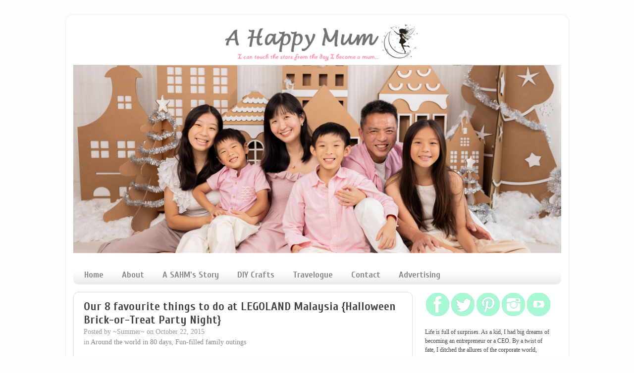

--- FILE ---
content_type: text/html; charset=UTF-8
request_url: https://www.ahappymum.com/2015/10/legoland-malaysia-favourite-things.html
body_size: 32224
content:
<!DOCTYPE html>
<html class='v2' dir='ltr' xmlns='http://www.w3.org/1999/xhtml' xmlns:b='http://www.google.com/2005/gml/b' xmlns:data='http://www.google.com/2005/gml/data' xmlns:expr='http://www.google.com/2005/gml/expr'>
<head>
<link href='https://www.blogger.com/static/v1/widgets/335934321-css_bundle_v2.css' rel='stylesheet' type='text/css'/>
<meta content='IE=EmulateIE7' http-equiv='X-UA-Compatible'/>
<meta content='width=1100' name='viewport'/>
<meta content='text/html; charset=UTF-8' http-equiv='Content-Type'/>
<meta content='blogger' name='generator'/>
<link href='https://www.ahappymum.com/favicon.ico' rel='icon' type='image/x-icon'/>
<link href='https://www.ahappymum.com/2015/10/legoland-malaysia-favourite-things.html' rel='canonical'/>
<link rel="alternate" type="application/atom+xml" title="A Happy Mum - Atom" href="https://www.ahappymum.com/feeds/posts/default" />
<link rel="alternate" type="application/rss+xml" title="A Happy Mum - RSS" href="https://www.ahappymum.com/feeds/posts/default?alt=rss" />
<link rel="service.post" type="application/atom+xml" title="A Happy Mum - Atom" href="https://www.blogger.com/feeds/6546965252487257512/posts/default" />

<link rel="alternate" type="application/atom+xml" title="A Happy Mum - Atom" href="https://www.ahappymum.com/feeds/8371510023328925003/comments/default" />
<!--Can't find substitution for tag [blog.ieCssRetrofitLinks]-->
<link href='https://blogger.googleusercontent.com/img/b/R29vZ2xl/AVvXsEiuhKdRLz5R9FAa_us_zsU4vdLJA9ggcO2og4dTbMlxigonp9_unx0JiFPc91QO0ypaCalUJAHoWm0Z7SrvNEdz4TTV-7ZFaSfUdbWCrsLnRtgSeCy6LxpaZhAHmLTAUvAissPxSfiIQZ4a/s640/IMG_0235.JPG' rel='image_src'/>
<meta content='https://www.ahappymum.com/2015/10/legoland-malaysia-favourite-things.html' property='og:url'/>
<meta content='Our 8 favourite things to do at LEGOLAND Malaysia {Halloween Brick-or-Treat Party Night}' property='og:title'/>
<meta content='A parenting blog about the happy moments and hard truths of being a mum' property='og:description'/>
<meta content='https://blogger.googleusercontent.com/img/b/R29vZ2xl/AVvXsEiuhKdRLz5R9FAa_us_zsU4vdLJA9ggcO2og4dTbMlxigonp9_unx0JiFPc91QO0ypaCalUJAHoWm0Z7SrvNEdz4TTV-7ZFaSfUdbWCrsLnRtgSeCy6LxpaZhAHmLTAUvAissPxSfiIQZ4a/w1200-h630-p-k-no-nu/IMG_0235.JPG' property='og:image'/>
<meta content='A parenting blog about the happy moments and hard truths of being a mum.' name='description'/>
<meta content='Singapore parenting blog, motherhood, mum, mom, blogger, DIY, crafts, travel, baby, happy' name='keywords'/>
<meta content='Summer' name='author'/>
<title>A Happy Mum  | Singapore Parenting Blog</title>
<script async='async' data-ad-client='ca-pub-8843703301251291' src='https://pagead2.googlesyndication.com/pagead/js/adsbygoogle.js'></script>
<style type='text/css'>@font-face{font-family:'Cuprum';font-style:normal;font-weight:700;font-display:swap;src:url(//fonts.gstatic.com/s/cuprum/v29/dg45_pLmvrkcOkBnKsOzXyGWTBcmgwL9VjbYJxYmknQHEMmm.woff2)format('woff2');unicode-range:U+0460-052F,U+1C80-1C8A,U+20B4,U+2DE0-2DFF,U+A640-A69F,U+FE2E-FE2F;}@font-face{font-family:'Cuprum';font-style:normal;font-weight:700;font-display:swap;src:url(//fonts.gstatic.com/s/cuprum/v29/dg45_pLmvrkcOkBnKsOzXyGWTBcmgwL9Vj_YJxYmknQHEMmm.woff2)format('woff2');unicode-range:U+0301,U+0400-045F,U+0490-0491,U+04B0-04B1,U+2116;}@font-face{font-family:'Cuprum';font-style:normal;font-weight:700;font-display:swap;src:url(//fonts.gstatic.com/s/cuprum/v29/dg45_pLmvrkcOkBnKsOzXyGWTBcmgwL9VjTYJxYmknQHEMmm.woff2)format('woff2');unicode-range:U+0102-0103,U+0110-0111,U+0128-0129,U+0168-0169,U+01A0-01A1,U+01AF-01B0,U+0300-0301,U+0303-0304,U+0308-0309,U+0323,U+0329,U+1EA0-1EF9,U+20AB;}@font-face{font-family:'Cuprum';font-style:normal;font-weight:700;font-display:swap;src:url(//fonts.gstatic.com/s/cuprum/v29/dg45_pLmvrkcOkBnKsOzXyGWTBcmgwL9VjXYJxYmknQHEMmm.woff2)format('woff2');unicode-range:U+0100-02BA,U+02BD-02C5,U+02C7-02CC,U+02CE-02D7,U+02DD-02FF,U+0304,U+0308,U+0329,U+1D00-1DBF,U+1E00-1E9F,U+1EF2-1EFF,U+2020,U+20A0-20AB,U+20AD-20C0,U+2113,U+2C60-2C7F,U+A720-A7FF;}@font-face{font-family:'Cuprum';font-style:normal;font-weight:700;font-display:swap;src:url(//fonts.gstatic.com/s/cuprum/v29/dg45_pLmvrkcOkBnKsOzXyGWTBcmgwL9VjvYJxYmknQHEA.woff2)format('woff2');unicode-range:U+0000-00FF,U+0131,U+0152-0153,U+02BB-02BC,U+02C6,U+02DA,U+02DC,U+0304,U+0308,U+0329,U+2000-206F,U+20AC,U+2122,U+2191,U+2193,U+2212,U+2215,U+FEFF,U+FFFD;}@font-face{font-family:'Luckiest Guy';font-style:normal;font-weight:400;font-display:swap;src:url(//fonts.gstatic.com/s/luckiestguy/v25/_gP_1RrxsjcxVyin9l9n_j2hQ952ijl7aSqP.woff2)format('woff2');unicode-range:U+0100-02BA,U+02BD-02C5,U+02C7-02CC,U+02CE-02D7,U+02DD-02FF,U+0304,U+0308,U+0329,U+1D00-1DBF,U+1E00-1E9F,U+1EF2-1EFF,U+2020,U+20A0-20AB,U+20AD-20C0,U+2113,U+2C60-2C7F,U+A720-A7FF;}@font-face{font-family:'Luckiest Guy';font-style:normal;font-weight:400;font-display:swap;src:url(//fonts.gstatic.com/s/luckiestguy/v25/_gP_1RrxsjcxVyin9l9n_j2hTd52ijl7aQ.woff2)format('woff2');unicode-range:U+0000-00FF,U+0131,U+0152-0153,U+02BB-02BC,U+02C6,U+02DA,U+02DC,U+0304,U+0308,U+0329,U+2000-206F,U+20AC,U+2122,U+2191,U+2193,U+2212,U+2215,U+FEFF,U+FFFD;}</style>
<style id='page-skin-1' type='text/css'><!--
/*-----------------------------------------------
Blogger Template Style
Name:     Picture Window
Designer: Josh Peterson
URL:      www.noaesthetic.com
----------------------------------------------- */
/* Variable definitions
====================
<Group description="Post Title Color" selector="h3.post-title">
<Variable name="post.title.link.color" description="Link Color" type="color" default="#ff0000"/>
<Variable name="post.title.hover.color" description="Link Hover Color" type="color" default="#0000ff"/>
<Variable name="post.title.color" description="Color on Post Page" type="color" default="#ff00ff"/>
</Group>
<Variable name="keycolor" description="Main Color" type="color" default="#1a222a"/>
<Variable name="body.background" description="Body Background" type="background"
color="#fcfffd" default="#111111 url(https://themes.googleusercontent.com/image?id=1OACCYOE0-eoTRTfsBuX1NMN9nz599ufI1Jh0CggPFA_sK80AGkIr8pLtYRpNUKPmwtEa) repeat-x fixed top center"/>
<Group description="Page Text" selector="body">
<Variable name="body.font" description="Font" type="font"
default="normal normal 15px Arial, Tahoma, Helvetica, FreeSans, sans-serif"/>
<Variable name="body.text.color" description="Text Color" type="color" default="#333333"/>
</Group>
<Group description="Backgrounds" selector=".body-fauxcolumns-outer">
<Variable name="body.background.color" description="Outer Background" type="color" default="#296695"/>
<Variable name="header.background.color" description="Header Background" type="color" default="transparent"/>
<Variable name="post.background.color" description="Post Background" type="color" default="#ffffff"/>
</Group>
<Group description="Links" selector=".main-outer">
<Variable name="link.color" description="Link Color" type="color" default="#336699"/>
<Variable name="link.visited.color" description="Visited Color" type="color" default="#6699cc"/>
<Variable name="link.hover.color" description="Hover Color" type="color" default="#33aaff"/>
</Group>
<Group description="Blog Title" selector=".header h1">
<Variable name="header.font" description="Title Font" type="font"
default="normal normal 36px Arial, Tahoma, Helvetica, FreeSans, sans-serif"/>
<Variable name="header.text.color" description="Text Color" type="color" default="#ffffff" />
</Group>
<Group description="Tabs Text" selector=".tabs-inner .widget li a">
<Variable name="tabs.font" description="Font" type="font"
default="normal normal 15px Arial, Tahoma, Helvetica, FreeSans, sans-serif"/>
<Variable name="tabs.text.color" description="Text Color" type="color" default="#ffffff"/>
<Variable name="tabs.selected.text.color" description="Selected Color" type="color" default="#888888"/>
</Group>
<Group description="Tabs Background" selector=".tabs-outer .PageList">
<Variable name="tabs.background.color" description="Background Color" type="color" default="transparent"/>
<Variable name="tabs.selected.background.color" description="Selected Color" type="color" default="transparent"/>
<Variable name="tabs.separator.color" description="Separator Color" type="color" default="transparent"/>
</Group>
<Group description="Post Title" selector="h3.post-title, .comments h4">
<Variable name="post.title.font" description="Title Font" type="font"
default="normal normal 18px Arial, Tahoma, Helvetica, FreeSans, sans-serif"/>
</Group>
<Group description="Date Header" selector=".date-header">
<Variable name="date.header.color" description="Text Color" type="color" default="#444444"/>
</Group>
<Group description="Post" selector=".post">
<Variable name="post.footer.text.color" description="Footer Text Color" type="color" default="#999999"/>
<Variable name="post.border.color" description="Border Color" type="color" default="#dddddd"/>
</Group>
<Group description="Gadgets" selector="h2">
<Variable name="widget.title.font" description="Title Font" type="font"
default="bold normal 13px Arial, Tahoma, Helvetica, FreeSans, sans-serif"/>
<Variable name="widget.title.text.color" description="Title Color" type="color" default="#888888"/>
</Group>
<Group description="Footer" selector=".footer-outer">
<Variable name="footer.text.color" description="Text Color" type="color" default="#cccccc"/>
<Variable name="footer.widget.title.text.color" description="Gadget Title Color" type="color" default="#aaaaaa"/>
</Group>
<Group description="Footer Links" selector=".footer-outer">
<Variable name="footer.link.color" description="Link Color" type="color" default="#99ccee"/>
<Variable name="footer.link.visited.color" description="Visited Color" type="color" default="#77aaee"/>
<Variable name="footer.link.hover.color" description="Hover Color" type="color" default="#33aaff"/>
</Group>
<Variable name="content.margin" description="Content Margin Top" type="length" default="20px"/>
<Variable name="content.padding" description="Content Padding" type="length" default="0"/>
<Variable name="content.background" description="Content Background" type="background"
default="transparent none repeat scroll top left"/>
<Variable name="content.border.radius" description="Content Border Radius" type="length" default="0"/>
<Variable name="content.shadow.spread" description="Content Shadow Spread" type="length" default="0"/>
<Variable name="header.padding" description="Header Padding" type="length" default="0"/>
<Variable name="header.background.gradient" description="Header Gradient" type="url"
default="none"/>
<Variable name="header.border.radius" description="Header Border Radius" type="length" default="0"/>
<Variable name="main.border.radius.top" description="Main Border Radius" type="length" default="20px"/>
<Variable name="footer.border.radius.top" description="Footer Border Radius Top" type="length" default="0"/>
<Variable name="footer.border.radius.bottom" description="Footer Border Radius Bottom" type="length" default="20px"/>
<Variable name="region.shadow.spread" description="Main and Footer Shadow Spread" type="length" default="3px"/>
<Variable name="region.shadow.offset" description="Main and Footer Shadow Offset" type="length" default="1px"/>
<Variable name="tabs.background.gradient" description="Tab Background Gradient" type="url" default="none"/>
<Variable name="tab.selected.background.gradient" description="Selected Tab Background" type="url"
default="url(https://www.blogblog.com/1kt/transparent/white80.png)"/>
<Variable name="tab.background" description="Tab Background" type="background"
default="transparent url(https://www.blogblog.com/1kt/transparent/black50.png) repeat scroll top left"/>
<Variable name="tab.border.radius" description="Tab Border Radius" type="length" default="10px" />
<Variable name="tab.first.border.radius" description="First Tab Border Radius" type="length" default="10px" />
<Variable name="tabs.border.radius" description="Tabs Border Radius" type="length" default="0" />
<Variable name="tabs.spacing" description="Tab Spacing" type="length" default=".25em"/>
<Variable name="tabs.margin.bottom" description="Tab Margin Bottom" type="length" default="0"/>
<Variable name="tabs.margin.sides" description="Tab Margin Sides" type="length" default="20px"/>
<Variable name="main.background" description="Main Background" type="background"
default="transparent url(https://www.blogblog.com/1kt/transparent/white80.png) repeat scroll top left"/>
<Variable name="main.padding.sides" description="Main Padding Sides" type="length" default="20px"/>
<Variable name="footer.background" description="Footer Background" type="background"
default="transparent url(https://www.blogblog.com/1kt/transparent/black50.png) repeat scroll top left"/>
<Variable name="post.margin.sides" description="Post Margin Sides" type="length" default="-20px"/>
<Variable name="post.border.radius" description="Post Border Radius" type="length" default="5px"/>
<Variable name="widget.title.text.transform" description="Widget Title Text Transform" type="string" default="uppercase"/>
<Variable name="mobile.background.overlay" description="Mobile Background Overlay" type="string"
default="transparent none repeat scroll top left"/>
<Variable name="startSide" description="Side where text starts in blog language" type="automatic" default="left"/>
<Variable name="endSide" description="Side where text ends in blog language" type="automatic" default="right"/>
*/
/* Content
----------------------------------------------- */
body {
font: normal normal 15px Georgia, Utopia, 'Palatino Linotype', Palatino, serif;
color: #444444;
background: #fcfffd none no-repeat scroll center center;
}
html body .region-inner {
min-width: 0;
max-width: 100%;
width: auto;
}
.content-outer {
font-size: 90%;
}
a:link {
text-decoration:none;
color: #888888;
}
a:visited {
text-decoration:none;
color: #888888;
}
a:hover {
text-decoration:underline;
color: #fe7192;
}
.content-outer {
background: transparent url(https://www.blogblog.com/1kt/transparent/white80.png) repeat scroll top left;
-moz-border-radius: 15px;
-webkit-border-radius: 15px;
-goog-ms-border-radius: 15px;
border-radius: 15px;
-moz-box-shadow: 0 0 3px rgba(0, 0, 0, .15);
-webkit-box-shadow: 0 0 3px rgba(0, 0, 0, .15);
-goog-ms-box-shadow: 0 0 3px rgba(0, 0, 0, .15);
box-shadow: 0 0 3px rgba(0, 0, 0, .15);
margin: 30px auto;
}
.content-inner {
padding: 15px;
}
/* Header
----------------------------------------------- */
.header-outer {
background: transparent url(https://www.blogblog.com/1kt/transparent/header_gradient_shade.png) repeat-x scroll top left;
_background-image: none;
color: #ffffff;
-moz-border-radius: 10px;
-webkit-border-radius: 10px;
-goog-ms-border-radius: 10px;
border-radius: 10px;
}
.Header img, .Header #header-inner {
margin-bottom: -10px;
}
.header-inner .Header .titlewrapper,
.header-inner .Header .descriptionwrapper {
padding-left: 30px;
padding-right: 30px;
}
.Header h1 {
font: normal normal 36px Luckiest Guy;
text-shadow: 1px 1px 3px rgba(0, 0, 0, 0.3);
}
.Header h1 a {
color: #ffffff;
}
.Header .description {
font-size: 130%;
}
/* Tabs
----------------------------------------------- */
.tabs-inner {
margin: .5em 0 0;
padding: 0;
}
.tabs-inner .section {
margin: 0;
}
.tabs-inner .widget ul {
padding: 0;
background: transparent url(https://www.blogblog.com/1kt/transparent/tabs_gradient_shade.png) repeat scroll bottom;
-moz-border-radius: 10px;
-webkit-border-radius: 10px;
-goog-ms-border-radius: 10px;
border-radius: 10px;
}
.tabs-inner .widget li {
border: none;
}
.tabs-inner .widget li a {
display: inline-block;
padding: .5em 1em;
margin-right: 0;
color: #888888;
font: normal bold 18px Cuprum;
-moz-border-radius: 0 0 0 0;
-webkit-border-top-left-radius: 0;
-webkit-border-top-right-radius: 0;
-goog-ms-border-radius: 0 0 0 0;
border-radius: 0 0 0 0;
background: transparent none no-repeat scroll top left;
border-right: 1px solid transparent;
}
.tabs-inner .widget li:first-child a {
padding-left: 1.25em;
-moz-border-radius-topleft: 10px;
-moz-border-radius-bottomleft: 10px;
-webkit-border-top-left-radius: 10px;
-webkit-border-bottom-left-radius: 10px;
-goog-ms-border-top-left-radius: 10px;
-goog-ms-border-bottom-left-radius: 10px;
border-top-left-radius: 10px;
border-bottom-left-radius: 10px;
}
.tabs-inner .widget li.selected a,
.tabs-inner .widget li a:hover {
position: relative;
z-index: 1;
background: transparent url(https://www.blogblog.com/1kt/transparent/tabs_gradient_shade.png) repeat scroll bottom;
color: #fe7192;
-moz-box-shadow: 0 0 0 rgba(0, 0, 0, .15);
-webkit-box-shadow: 0 0 0 rgba(0, 0, 0, .15);
-goog-ms-box-shadow: 0 0 0 rgba(0, 0, 0, .15);
box-shadow: 0 0 0 rgba(0, 0, 0, .15);
}
/* Headings
----------------------------------------------- */
h2 {
font: normal bold 18px Cuprum;
text-transform: uppercase;
color: #888888;
margin: .5em 0;
}
/* Main
----------------------------------------------- */
.main-outer {
background: transparent none repeat scroll top center;
-moz-border-radius: 0 0 0 0;
-webkit-border-top-left-radius: 0;
-webkit-border-top-right-radius: 0;
-webkit-border-bottom-left-radius: 0;
-webkit-border-bottom-right-radius: 0;
-goog-ms-border-radius: 0 0 0 0;
border-radius: 0 0 0 0;
-moz-box-shadow: 0 0 0 rgba(0, 0, 0, .15);
-webkit-box-shadow: 0 0 0 rgba(0, 0, 0, .15);
-goog-ms-box-shadow: 0 0 0 rgba(0, 0, 0, .15);
box-shadow: 0 0 0 rgba(0, 0, 0, .15);
}
.main-inner {
padding: 15px 5px 20px;
}
.main-inner .column-center-inner {
padding: 0 0;
}
.main-inner .column-left-inner {
padding-left: 0;
}
.main-inner .column-right-inner {
padding-right: 0;
}
/* Posts
----------------------------------------------- */
h3.post-title {
margin: 0;
font: normal bold 24px Cuprum;
}
.comments h4 {
margin: 1em 0 0;
font: normal bold 24px Cuprum;
}
.date-header span {
color: #333333;
}
.post-outer {
background-color: #ffffff;
border: solid 1px #dddddd;
-moz-border-radius: 10px;
-webkit-border-radius: 10px;
border-radius: 10px;
-goog-ms-border-radius: 10px;
padding: 15px 20px;
margin: 0 -20px 20px;
}
.post-body {
line-height: 1.4;
font-size: 110%;
position: relative;
}
.post-header {
margin: 0 0 1.5em;
color: #999999;
line-height: 1.6;
}
.post-footer {
margin: .5em 0 0;
color: #999999;
line-height: 1.6;
}
.post-body img {
max-width: 640px;
max-height: auto;
display: block;
margin: auto;
}
#blog-pager {
font-size: 140%
}
#comments .comment-author {
padding-top: 1.5em;
border-top: dashed 1px #ccc;
border-top: dashed 1px rgba(128, 128, 128, .5);
background-position: 0 1.5em;
}
#comments .comment-author:first-child {
padding-top: 0;
border-top: none;
}
.avatar-image-container {
margin: .2em 0 0;
}
/* Widgets
----------------------------------------------- */
.widget ul, .widget #ArchiveList ul.flat {
padding: 0;
list-style: none;
}
.widget ul li, .widget #ArchiveList ul.flat li {
border-top: dashed 1px #ccc;
border-top: dashed 1px rgba(128, 128, 128, .5);
}
.widget ul li:first-child, .widget #ArchiveList ul.flat li:first-child {
border-top: none;
}
.widget .post-body ul {
list-style: disc;
}
.widget .post-body ul li {
border: none;
}
/* Footer
----------------------------------------------- */
.footer-outer {
color:#cccccc;
background: transparent url(https://www.blogblog.com/1kt/transparent/black50.png) repeat scroll top left;
-moz-border-radius: 10px 10px 10px 10px;
-webkit-border-top-left-radius: 10px;
-webkit-border-top-right-radius: 10px;
-webkit-border-bottom-left-radius: 10px;
-webkit-border-bottom-right-radius: 10px;
-goog-ms-border-radius: 10px 10px 10px 10px;
border-radius: 10px 10px 10px 10px;
-moz-box-shadow: 0 0 0 rgba(0, 0, 0, .15);
-webkit-box-shadow: 0 0 0 rgba(0, 0, 0, .15);
-goog-ms-box-shadow: 0 0 0 rgba(0, 0, 0, .15);
box-shadow: 0 0 0 rgba(0, 0, 0, .15);
}
.footer-inner {
padding: 10px 5px 20px;
}
.footer-outer a {
color: #98a1ee;
}
.footer-outer a:visited {
color: #7f77ee;
}
.footer-outer a:hover {
color: #3244ff;
}
.footer-outer .widget h2 {
color: #aaaaaa;
}
/* Mobile
----------------------------------------------- */
html body.mobile {
height: auto;
Width:auto;
}
html body.mobile {
min-height: 480px;
background-size: 100% auto;
}
.mobile .body-fauxcolumn-outer {
background: transparent none repeat scroll top left;
}
html .mobile .mobile-date-outer, html .mobile .blog-pager {
border-bottom: none;
background: transparent none repeat scroll top center;
margin-bottom: 10px;
}
.mobile .date-outer {
background: transparent none repeat scroll top center;
}
.mobile .header-outer, .mobile .main-outer,
.mobile .post-outer, .mobile .footer-outer {
-moz-border-radius: 0;
-webkit-border-radius: 0;
-goog-ms-border-radius: 0;
border-radius: 0;
}
.mobile .content-outer,
.mobile .main-outer,
.mobile .post-outer {
background: inherit;
border: none;
}
.mobile .content-outer {
font-size: 100%;
}
.mobile-link-button {
background-color: #888888;
}
.mobile-link-button a:link, .mobile-link-button a:visited {
color: #ffffff;
}
.mobile-index-contents {
color: #444444;
}
.mobile .tabs-inner .PageList .widget-content {
background: transparent url(https://www.blogblog.com/1kt/transparent/tabs_gradient_shade.png) repeat scroll bottom;
color: #fe7192;
}
.mobile .tabs-inner .PageList .widget-content .pagelist-arrow {
border-left: 1px solid transparent;
}
.slideshow-container {
width: 260px !important;
height: 180px !important;
h3.post-title { color:#888888; }
h3.post-title a, h3.post-title a:visited { color:#fe7192; }
h3.post-title a:hover { color:#888888; }
.mobile .goog-inline-block {display:none!important;}
img {
width: auto ;
max-width: 100% ;
height: auto ;
}
--></style>
<style id='template-skin-1' type='text/css'><!--
body {
min-width: 1015px;
}
.content-outer, .content-fauxcolumn-outer, .region-inner {
min-width: 1015px;
max-width: 1015px;
_width: 1015px;
}
.main-inner .columns {
padding-left: 0px;
padding-right: 300px;
}
.main-inner .fauxcolumn-center-outer {
left: 0px;
right: 300px;
/* IE6 does not respect left and right together */
_width: expression(this.parentNode.offsetWidth -
parseInt("0px") -
parseInt("300px") + 'px');
}
.main-inner .fauxcolumn-left-outer {
width: 0px;
}
.main-inner .fauxcolumn-right-outer {
width: 300px;
}
.main-inner .column-left-outer {
width: 0px;
right: 100%;
margin-left: -0px;
}
.main-inner .column-right-outer {
width: 300px;
margin-right: -300px;
}
#layout {
min-width: 0;
}
#layout .content-outer {
min-width: 0;
width: 800px;
}
#layout .region-inner {
min-width: 0;
width: auto;
}
--></style>
<meta content='https://images1-focus-opensocial.googleusercontent.com/gadgets/proxy?container=focus&gadget=a&rewriteMime=image&resize_h=200&resize_w=200&url=https://blogger.googleusercontent.com/img/b/R29vZ2xl/AVvXsEiuhKdRLz5R9FAa_us_zsU4vdLJA9ggcO2og4dTbMlxigonp9_unx0JiFPc91QO0ypaCalUJAHoWm0Z7SrvNEdz4TTV-7ZFaSfUdbWCrsLnRtgSeCy6LxpaZhAHmLTAUvAissPxSfiIQZ4a/s72-c/IMG_0235.JPG' property='og:image'/>
<link href='https://www.blogger.com/dyn-css/authorization.css?targetBlogID=6546965252487257512&amp;zx=402c3a57-22ea-40f0-86d0-9927b8416900' media='none' onload='if(media!=&#39;all&#39;)media=&#39;all&#39;' rel='stylesheet'/><noscript><link href='https://www.blogger.com/dyn-css/authorization.css?targetBlogID=6546965252487257512&amp;zx=402c3a57-22ea-40f0-86d0-9927b8416900' rel='stylesheet'/></noscript>
<meta name='google-adsense-platform-account' content='ca-host-pub-1556223355139109'/>
<meta name='google-adsense-platform-domain' content='blogspot.com'/>

<!-- data-ad-client=ca-pub-8843703301251291 -->

</head>
<body class='loading'>
<div id='fb-root'></div>
<script async='async' crossorigin='anonymous' defer='defer' nonce='7zLaJhrT' src='https://connect.facebook.net/en_GB/sdk.js#xfbml=1&version=v18.0'></script>
<div class='body-fauxcolumns'>
<div class='fauxcolumn-outer body-fauxcolumn-outer'>
<div class='cap-top'>
<div class='cap-left'></div>
<div class='cap-right'></div>
</div>
<div class='fauxborder-left'>
<div class='fauxborder-right'></div>
<div class='fauxcolumn-inner'>
</div>
</div>
<div class='cap-bottom'>
<div class='cap-left'></div>
<div class='cap-right'></div>
</div>
</div>
</div>
<div class='content'>
<div class='content-fauxcolumns'>
<div class='fauxcolumn-outer content-fauxcolumn-outer'>
<div class='cap-top'>
<div class='cap-left'></div>
<div class='cap-right'></div>
</div>
<div class='fauxborder-left'>
<div class='fauxborder-right'></div>
<div class='fauxcolumn-inner'>
</div>
</div>
<div class='cap-bottom'>
<div class='cap-left'></div>
<div class='cap-right'></div>
</div>
</div>
</div>
<div class='content-outer'>
<div class='content-cap-top cap-top'>
<div class='cap-left'></div>
<div class='cap-right'></div>
</div>
<div class='fauxborder-left content-fauxborder-left'>
<div class='fauxborder-right content-fauxborder-right'></div>
<div class='content-inner'>
<header>
<div class='header-outer'>
<div class='header-cap-top cap-top'>
<div class='cap-left'></div>
<div class='cap-right'></div>
</div>
<div class='fauxborder-left header-fauxborder-left'>
<div class='fauxborder-right header-fauxborder-right'></div>
<div class='region-inner header-inner'>
<div class='header section' id='header'><div class='widget Header' data-version='1' id='Header1'>
<div id='header-inner'>
<a href='https://www.ahappymum.com/' style='display: block'>
<img alt='A Happy Mum' height='autot' id='Header1_headerimg' src='https://blogger.googleusercontent.com/img/b/R29vZ2xl/AVvXsEjfYR4S7YxY0u7b3L_xIFR_FxiXdBBcaJMgo9JSnwxtl3l6W5hcfa6UN5wPj1RqhqBGIa8NgVcZvB7LRm6CIBAkW3GJ0ZCLHAtAdgmipyl0kydKcgGgez5bANnyu_XZD8o37T5DBlfx0HiOG5Yn0WtkcJhgy7m6Wm-fA3gN6F_z2jLRss1TRa0MlkbJiqU/s2170/blogheadexmas2025b.jpg' style='display: block' width='100%'/>
</a>
</div>
</div></div>
</div>
</div>
<div class='header-cap-bottom cap-bottom'>
<div class='cap-left'></div>
<div class='cap-right'></div>
</div>
</div>
</header>
<div class='tabs-outer'>
<div class='tabs-cap-top cap-top'>
<div class='cap-left'></div>
<div class='cap-right'></div>
</div>
<div class='fauxborder-left tabs-fauxborder-left'>
<div class='fauxborder-right tabs-fauxborder-right'></div>
<div class='region-inner tabs-inner'>
<div class='tabs no-items section' id='crosscol'></div>
<div class='tabs section' id='crosscol-overflow'><div class='widget PageList' data-version='1' id='PageList1'>
<h2>Pages</h2>
<div class='widget-content'>
<ul>
<li>
<a href='https://www.ahappymum.com/'>Home</a>
</li>
<li>
<a href='https://www.ahappymum.com/p/about-me.html'>About</a>
</li>
<li>
<a href='https://www.ahappymum.com/p/sahm-story.html'>A SAHM's Story</a>
</li>
<li>
<a href='https://www.ahappymum.com/p/diy-crafts.html'>DIY Crafts</a>
</li>
<li>
<a href='https://www.ahappymum.com/p/travelogue.html'>Travelogue</a>
</li>
<li>
<a href='https://www.ahappymum.com/p/contact-me.html'>Contact</a>
</li>
<li>
<a href='https://www.ahappymum.com/p/advertising.html'>Advertising</a>
</li>
</ul>
<div class='clear'></div>
</div>
</div></div>
</div>
</div>
<div class='tabs-cap-bottom cap-bottom'>
<div class='cap-left'></div>
<div class='cap-right'></div>
</div>
</div>
<div class='main-outer'>
<div class='main-cap-top cap-top'>
<div class='cap-left'></div>
<div class='cap-right'></div>
</div>
<div class='fauxborder-left main-fauxborder-left'>
<div class='fauxborder-right main-fauxborder-right'></div>
<div class='region-inner main-inner'>
<div class='columns fauxcolumns'>
<div class='fauxcolumn-outer fauxcolumn-center-outer'>
<div class='cap-top'>
<div class='cap-left'></div>
<div class='cap-right'></div>
</div>
<div class='fauxborder-left'>
<div class='fauxborder-right'></div>
<div class='fauxcolumn-inner'>
</div>
</div>
<div class='cap-bottom'>
<div class='cap-left'></div>
<div class='cap-right'></div>
</div>
</div>
<div class='fauxcolumn-outer fauxcolumn-left-outer'>
<div class='cap-top'>
<div class='cap-left'></div>
<div class='cap-right'></div>
</div>
<div class='fauxborder-left'>
<div class='fauxborder-right'></div>
<div class='fauxcolumn-inner'>
</div>
</div>
<div class='cap-bottom'>
<div class='cap-left'></div>
<div class='cap-right'></div>
</div>
</div>
<div class='fauxcolumn-outer fauxcolumn-right-outer'>
<div class='cap-top'>
<div class='cap-left'></div>
<div class='cap-right'></div>
</div>
<div class='fauxborder-left'>
<div class='fauxborder-right'></div>
<div class='fauxcolumn-inner'>
</div>
</div>
<div class='cap-bottom'>
<div class='cap-left'></div>
<div class='cap-right'></div>
</div>
</div>
<!-- corrects IE6 width calculation -->
<div class='columns-inner'>
<div class='column-center-outer'>
<div class='column-center-inner'>
<div class='main section' id='main'><div class='widget Blog' data-version='1' id='Blog1'>
<div class='blog-posts hfeed'>
<!--Can't find substitution for tag [defaultAdStart]-->

          <div class="date-outer">
        

          <div class="date-posts">
        
<div class='post-outer'>
<div class='post hentry'>
<a name='8371510023328925003'></a>
<h3 class='post-title entry-title'>
Our 8 favourite things to do at LEGOLAND Malaysia {Halloween Brick-or-Treat Party Night}
</h3>
<div class='post-header'>
<div class='post-header-line-1'></div>

          Posted by ~Summer~ on October 22, 2015
<br/>in 
<a href='https://www.ahappymum.com/search/label/Around%20the%20world%20in%2080%20days' rel='tag'>Around the world in 80 days</a>,
<a href='https://www.ahappymum.com/search/label/Fun-filled%20family%20outings' rel='tag'>Fun-filled family outings</a>
</div>
<div class='post-body entry-content' id='post-body-8371510023328925003'>
<meta content='So we&#39;ve visited LEGOLAND theme park in Malaysia at least half a dozen times and have had the annual passes for the last two years. Even...' name='description'/>
<p>So we've visited LEGOLAND theme park in Malaysia at least half a dozen times and have had the annual passes for the last two years. Even though we still prefer the <a href="http://MINILAND   Amazing Malaysian, Singaporean and Asian landmarks recreated in LEGO&#174; Bricks. " target="_blank">original LEGOLAND</a> in Denmark which was the first one we visited, we also like the Malaysia one because it is pretty convenient to drive to and makes for a wonderful, quick weekend getaway.<br />
<br />
Now that Ariel is turning three at the end of the year and has finally grown a little taller so that she can enjoy more of the rides and activities, I've picked out our top 8 favourite things to do at LEGOLAND Malaysia to share with you. <i>(Awww, some of these pictures are taken nearly two years ago and bring back such fond memories!)</i> If you have not had a chance to go there yet, or if you are thinking of how to celebrate Halloween in a family-friendly and fun-filled manner, here's what you can find at the Halloween Brick-or-Treat Party Night too! <br />
<br />
******<br />
<br />
<div class="separator" style="clear: both; text-align: center;">
<a href="https://blogger.googleusercontent.com/img/b/R29vZ2xl/AVvXsEiuhKdRLz5R9FAa_us_zsU4vdLJA9ggcO2og4dTbMlxigonp9_unx0JiFPc91QO0ypaCalUJAHoWm0Z7SrvNEdz4TTV-7ZFaSfUdbWCrsLnRtgSeCy6LxpaZhAHmLTAUvAissPxSfiIQZ4a/s1600/IMG_0235.JPG" style="clear: left; float: left; margin-bottom: 1em; margin-right: 1em;"><img border="0" height="480" src="https://blogger.googleusercontent.com/img/b/R29vZ2xl/AVvXsEiuhKdRLz5R9FAa_us_zsU4vdLJA9ggcO2og4dTbMlxigonp9_unx0JiFPc91QO0ypaCalUJAHoWm0Z7SrvNEdz4TTV-7ZFaSfUdbWCrsLnRtgSeCy6LxpaZhAHmLTAUvAissPxSfiIQZ4a/s640/IMG_0235.JPG" width="640" /></a></div>
<br />
<br />
<b>About LEGOLAND Malaysia</b><br />
<br />
LEGOLAND Malaysia is Malaysia's first international theme park that has opened in Nusajaya, Johor, in 2012. It is the first LEGOLAND theme park in Asia and sixth in the world. offering seven themed areas of attractions and over 40 interactive rides and shows for all ages.<br />
<br />
<a href="https://blogger.googleusercontent.com/img/b/R29vZ2xl/AVvXsEgpLFa5_WUR-EyXZqrcjPvikxClLYKvgbCU0XkYwkzYfwTng9TWFSKsmUS1tRgJsu8vNJZLCGjo2kAWGfPk9xQPvpHjlN7z5VVZ85px7gSTiQYcnjfIDKCDA2dc6N21Z4-D7yJk8GzxnQS2/s1600/LLMR_ParkMap_july2015-w1200px+copy.jpg" imageanchor="1" style="clear: left; float: left; margin-bottom: 1em; margin-right: 1em;"><img border="0" height="542" src="https://blogger.googleusercontent.com/img/b/R29vZ2xl/AVvXsEgpLFa5_WUR-EyXZqrcjPvikxClLYKvgbCU0XkYwkzYfwTng9TWFSKsmUS1tRgJsu8vNJZLCGjo2kAWGfPk9xQPvpHjlN7z5VVZ85px7gSTiQYcnjfIDKCDA2dc6N21Z4-D7yJk8GzxnQS2/s640/LLMR_ParkMap_july2015-w1200px+copy.jpg" width="640" /></a>
<b>Themed Attractions</b><br />
<br />
<b>-&gt; The Beginning</b><br />
The adventure starts here! This is the home of The Big Shop, the largest selection of LEGO toy products in Asia.<br />
<br />
<b>-&gt; Imagination</b><br />
This is the place for the LEGO fans - build and race LEGO cars or test your structure on the earthquake table.<br />
<br />
<b>-&gt; LEGO Technic</b><br />
Brave the razor sharp turns of Project X and dodge water blasts on AQUAZONE Wave Racers. This place is also home to LEGO Mindstorms, where you can build and program LEGO robots.<br />
<br />
<b>-&gt; LEGO Kingdoms</b><br />
Conquer The Dragon coaster, romp through the Forestmen's Hideout and take a gallop on the Royal Joust.<br />
<br />
<b>-&gt; Land of Adventure</b><br />
Fire laser blasters at targets to protect an ancient treasure and plunge down into a tropical jungle at Dino Island.<br />
<br />
<b>-&gt; LEGO City</b><br />
Get your Driver License at Driving School, captain your own boat, pilot an airplane or take a train ride through LEGO City.<br />
<br />
<b>-&gt; MINILAND&nbsp;</b><br />
See Asian landmarks which have been 
recreated using more than 30 million LEGO bricks. This is an interactive 
world on a scale of 1:20, where people, trains and aeroplanes come to 
life at the touch of a button.<br />
<br />
<a href="https://blogger.googleusercontent.com/img/b/R29vZ2xl/AVvXsEj9ZO9spquXC7UleAzPARK6h0sbW7bBKSmE70eZzSO85JIEeuvzRYiyfE-cee4x6YCnOHrIJD3gwpraQNt5jiwYBcgDchAtfkntula0OykG9Xhbmj1wTMxRsag_tWirQFAMcJksvmgN4fEX/s1600/IMG_4595.JPG" style="clear: left; float: left; margin-bottom: 1em; margin-right: 1em;"><img border="0" height="426" src="https://blogger.googleusercontent.com/img/b/R29vZ2xl/AVvXsEj9ZO9spquXC7UleAzPARK6h0sbW7bBKSmE70eZzSO85JIEeuvzRYiyfE-cee4x6YCnOHrIJD3gwpraQNt5jiwYBcgDchAtfkntula0OykG9Xhbmj1wTMxRsag_tWirQFAMcJksvmgN4fEX/s640/IMG_4595.JPG" width="640" /></a> <br />
<br />
<br />
<a href="https://blogger.googleusercontent.com/img/b/R29vZ2xl/AVvXsEhQRxlBnD5mTPLEr5m9yXsg__3YUofab2b7RrjywsrS4p4TPHyBJCa5-P6j6WITwkyfYBhplUGcZhwAFGx2xRiy8s0SIrR_L0MYuh6n8rXi3mpoHRjd9wqLQs5KPRo-GrNI1XOLGkyGfROr/s1600/IMG_4649.JPG" style="clear: left; float: left; margin-bottom: 1em; margin-right: 1em;"><img border="0" height="426" src="https://blogger.googleusercontent.com/img/b/R29vZ2xl/AVvXsEhQRxlBnD5mTPLEr5m9yXsg__3YUofab2b7RrjywsrS4p4TPHyBJCa5-P6j6WITwkyfYBhplUGcZhwAFGx2xRiy8s0SIrR_L0MYuh6n8rXi3mpoHRjd9wqLQs5KPRo-GrNI1XOLGkyGfROr/s640/IMG_4649.JPG" width="640" /></a><b></b><br />
<a href="https://blogger.googleusercontent.com/img/b/R29vZ2xl/AVvXsEjwOBIOKNS7MbOoLDcJe_GFR9Jh6Pcg3zPSC1tfn9drreNCkkHb64BJUJ789mN6ARsx9QgAKKEqSn9rFYmXYalxbSBGL76cMlm5HgIAtKPd-FUlYzy7PydyYxX3zndhyuZDUHeJ2tvoZjjk/s1600/IMG_6130.JPG" style="clear: left; float: left; margin-bottom: 1em; margin-right: 1em;"><img border="0" height="480" src="https://blogger.googleusercontent.com/img/b/R29vZ2xl/AVvXsEjwOBIOKNS7MbOoLDcJe_GFR9Jh6Pcg3zPSC1tfn9drreNCkkHb64BJUJ789mN6ARsx9QgAKKEqSn9rFYmXYalxbSBGL76cMlm5HgIAtKPd-FUlYzy7PydyYxX3zndhyuZDUHeJ2tvoZjjk/s640/IMG_6130.JPG" width="640" /></a><b></b><br />
<br />
<a href="https://blogger.googleusercontent.com/img/b/R29vZ2xl/AVvXsEgvWGhfXb5DnxwnSwP9lyhliPOYE-zy4UxobOah0USyo8eI0Lkk7eLetxW0mGWKq0L9hTqGr1v8WJm-HGDeBHmbm86bk_Lk1xi0ZaPmwzNuqJDLP28nBLzMy7IpRk_-C_VBSVb9RlGlsxQG/s1600/IMG_6135.JPG" style="clear: left; float: left; margin-bottom: 1em; margin-right: 1em;"><img border="0" height="480" src="https://blogger.googleusercontent.com/img/b/R29vZ2xl/AVvXsEgvWGhfXb5DnxwnSwP9lyhliPOYE-zy4UxobOah0USyo8eI0Lkk7eLetxW0mGWKq0L9hTqGr1v8WJm-HGDeBHmbm86bk_Lk1xi0ZaPmwzNuqJDLP28nBLzMy7IpRk_-C_VBSVb9RlGlsxQG/s640/IMG_6135.JPG" width="640" /></a><b> </b>The thing about having young kids is that they never get tired of doing the same old things. At least for now, my girls will always look forward to driving LEGO aeroplanes, steering LEGO boats or boarding LEGO trains, even if they have done it for umpteen times already. And you know what's the most amazing thing about it? They make <i>us</i> look forward to the rides too because we know this will make them happy. It also makes us realise how fast time flies and how much they've grown every time we go on the same ride, which is all the more why we should treasure such precious family moments.<br />
<br />
<a href="https://blogger.googleusercontent.com/img/b/R29vZ2xl/AVvXsEj97rsQ2DTbFd-BhGjsxh8wiz9cSe6sqGxoqcJzQlVDBDjMG7CrcQ7KXhHb0YLimt5tErkJbPzKzGnLLQ4W9HjVHccx-aqw9R5vEb6YDaxPypFq77WAKYZTXAhbUopukUlLLd40gYnxvds8/s1600/IMG_4722.JPG" style="clear: left; float: left; margin-bottom: 1em; margin-right: 1em;"><img border="0" height="426" src="https://blogger.googleusercontent.com/img/b/R29vZ2xl/AVvXsEj97rsQ2DTbFd-BhGjsxh8wiz9cSe6sqGxoqcJzQlVDBDjMG7CrcQ7KXhHb0YLimt5tErkJbPzKzGnLLQ4W9HjVHccx-aqw9R5vEb6YDaxPypFq77WAKYZTXAhbUopukUlLLd40gYnxvds8/s640/IMG_4722.JPG" width="640" /></a> <br />
<br />
<a href="https://blogger.googleusercontent.com/img/b/R29vZ2xl/AVvXsEgt6Crx74yxL11y5KKc33gIFo_kbu-Xuy19cC4kIAXJWXWIRQyBZh6P_KRhhJTBwlXLe9D-NgZuHA4ebzyopaGYZKed4ZTyx4nwFewk7FegzOH65EgPWxU7PGi14-7n4gb8BBYqalWQoBgj/s1600/collage951.jpg" style="clear: left; float: left; margin-bottom: 1em; margin-right: 1em;"><img border="0" height="480" src="https://blogger.googleusercontent.com/img/b/R29vZ2xl/AVvXsEgt6Crx74yxL11y5KKc33gIFo_kbu-Xuy19cC4kIAXJWXWIRQyBZh6P_KRhhJTBwlXLe9D-NgZuHA4ebzyopaGYZKed4ZTyx4nwFewk7FegzOH65EgPWxU7PGi14-7n4gb8BBYqalWQoBgj/s640/collage951.jpg" width="640" /></a> <br />
For MINILAND, even though the kids don't recognise most of the landmarks yet, they love to press every button they see and watch how the people and vehicles move. The one that gets the most squeals and thrills has to be the Merlion which will spurt water whenever you press the button!<br />
<br />
<a href="https://blogger.googleusercontent.com/img/b/R29vZ2xl/AVvXsEiXYjMyBU5W8e7Qs_ZgH53Bntz20XN3ArBBdLhEXDful9HTWgPgc3wXd5poeyRJYD-YelK7oN0FUQbDdxm6r1VGZz1cOL1rtya7_7OKcvCpnnT6J38r-fZMpXaVpHgSTHlyD1MMVEo1J5Yd/s1600/collage957.jpg" style="clear: left; float: left; margin-bottom: 1em; margin-right: 1em;"><img border="0" height="480" src="https://blogger.googleusercontent.com/img/b/R29vZ2xl/AVvXsEiXYjMyBU5W8e7Qs_ZgH53Bntz20XN3ArBBdLhEXDful9HTWgPgc3wXd5poeyRJYD-YelK7oN0FUQbDdxm6r1VGZz1cOL1rtya7_7OKcvCpnnT6J38r-fZMpXaVpHgSTHlyD1MMVEo1J5Yd/s640/collage957.jpg" width="640" /></a> <br />
<br />
<a href="https://blogger.googleusercontent.com/img/b/R29vZ2xl/AVvXsEhmyD-WSMYiMAIRf487pIZ4c1XcLHlzsvc0yzTiwfR-8WNZfTb6xob5YlFosvSL2sys_uEr6Na-0_11HHqS3y-VGkW_-dMMv3WgkY9vyv7X6OdcEqW_b2eka9yZJISiTtIZEfaYQa9GoghW/s1600/IMG_0262.JPG" style="clear: left; float: left; margin-bottom: 1em; margin-right: 1em;"></a> <br />
<a href="https://blogger.googleusercontent.com/img/b/R29vZ2xl/AVvXsEisNR-z1kuCAfWl_kZiiSsTC-5O-70xC1GNjAsFQfqZFPz-0ZYiZwiQjxupXyTr05U8R3rTEBy8TQGfVS7uOeXeKrLz1XUn9QhEwx-eKb_xDQ0tjXj_ESd2GVaJaFhLF6_qzpfHGcsQZMit/s1600/IMG_6249.JPG" style="clear: left; float: left; margin-bottom: 1em; margin-right: 1em;"><img border="0" height="480" src="https://blogger.googleusercontent.com/img/b/R29vZ2xl/AVvXsEisNR-z1kuCAfWl_kZiiSsTC-5O-70xC1GNjAsFQfqZFPz-0ZYiZwiQjxupXyTr05U8R3rTEBy8TQGfVS7uOeXeKrLz1XUn9QhEwx-eKb_xDQ0tjXj_ESd2GVaJaFhLF6_qzpfHGcsQZMit/s640/IMG_6249.JPG" width="640" /></a> <br />
<br />
<a href="https://blogger.googleusercontent.com/img/b/R29vZ2xl/AVvXsEj3FRvGojpNadx4bExSTof98mneKwAv_Nb66d6bHpiNirmx8MN0aW_5v1sV0H-BHg_2aJ4ahE3BrbH0gDT6nc6EtIkYDluR3gQ7QPnN-R94_kcWCeSKU8KUlby7lF7Np3xDFmZ4xwn129EH/s1600/IMG_6237.JPG" style="clear: left; float: left; margin-bottom: 1em; margin-right: 1em;"><img border="0" height="480" src="https://blogger.googleusercontent.com/img/b/R29vZ2xl/AVvXsEj3FRvGojpNadx4bExSTof98mneKwAv_Nb66d6bHpiNirmx8MN0aW_5v1sV0H-BHg_2aJ4ahE3BrbH0gDT6nc6EtIkYDluR3gQ7QPnN-R94_kcWCeSKU8KUlby7lF7Np3xDFmZ4xwn129EH/s640/IMG_6237.JPG" width="640" /></a> <br />
The fact that the whole park looks so colourful and vibrant helps to brighten up the day and lift up your spirits. You can't help but feel happy stepping into this kids' paradise and for the next few hours, all worries seem to vanish. The kids get really excited whenever we spot a LEGO mascot and they will always grab the chance to take a photo with him. They also like to pose with the LEGO figurines or anything that they find cute around the park!<br />
<br />
<a href="https://blogger.googleusercontent.com/img/b/R29vZ2xl/AVvXsEgJBxOq-3H4fGZY_qfz1o4ik6kUAytDJAwCXshfwaEgC6tLLFhGKB9pxicbDw66I1UC2xsfRbWiceaDj0Dt6_uLPR1K7IF_t_qYZUB4s0lpBZdwujmEfQBLNVvAq2qj1WkoxtWrxXFWOktW/s1600/IMG_0304.JPG" style="clear: left; float: left; margin-bottom: 1em; margin-right: 1em;"><img border="0" height="480" src="https://blogger.googleusercontent.com/img/b/R29vZ2xl/AVvXsEgJBxOq-3H4fGZY_qfz1o4ik6kUAytDJAwCXshfwaEgC6tLLFhGKB9pxicbDw66I1UC2xsfRbWiceaDj0Dt6_uLPR1K7IF_t_qYZUB4s0lpBZdwujmEfQBLNVvAq2qj1WkoxtWrxXFWOktW/s640/IMG_0304.JPG" width="640" /></a> <br />
Given that the weather is usually hot and humid when we visit, we also indulge in some cold drinks and ice cream treats which obviously delight the kids. With six restaurants and three food kiosks in LEGOLAND Malaysia (for the list and locations, go <a href="http://www.legoland.com.my/Explore/Foods-Drinks/" target="_blank">here</a>), you can easily find a spot to hide from the scorching sun, take a well-deserved break and tuck into some Western or Asian cuisine. If you are an annual pass holder, don't forget to flash it to enjoy a discount!<br />
<br />
****** <br />
<br />
So, we love the park, that goes without a doubt. But what are our 8 favourite things to do in LEGOLAND Malaysia? Here is our list, in no order of preference.<br />
<br />
<a href="https://blogger.googleusercontent.com/img/b/R29vZ2xl/AVvXsEhmyD-WSMYiMAIRf487pIZ4c1XcLHlzsvc0yzTiwfR-8WNZfTb6xob5YlFosvSL2sys_uEr6Na-0_11HHqS3y-VGkW_-dMMv3WgkY9vyv7X6OdcEqW_b2eka9yZJISiTtIZEfaYQa9GoghW/s1600/IMG_0262.JPG" style="clear: left; float: left; margin-bottom: 1em; margin-right: 1em;"><img border="0" height="480" src="https://blogger.googleusercontent.com/img/b/R29vZ2xl/AVvXsEhmyD-WSMYiMAIRf487pIZ4c1XcLHlzsvc0yzTiwfR-8WNZfTb6xob5YlFosvSL2sys_uEr6Na-0_11HHqS3y-VGkW_-dMMv3WgkY9vyv7X6OdcEqW_b2eka9yZJISiTtIZEfaYQa9GoghW/s640/IMG_0262.JPG" width="640" /></a> <br />
<br />
<a href="https://blogger.googleusercontent.com/img/b/R29vZ2xl/AVvXsEhD5lSxVQjeOosx9wM_C6lD2eOmBJk6-ho6RU9LAFevE553h5nStS0vWNMKJvaSDSPfM4g6bBsKetOjVyYalPbq02GpF4MruHFawVnCLgNrCvo1kOO7F2vUTnk4oip29-lGlKkNkYYojjL9/s1600/IMG_0248.JPG" style="clear: left; float: left; margin-bottom: 1em; margin-right: 1em;"><img border="0" height="480" src="https://blogger.googleusercontent.com/img/b/R29vZ2xl/AVvXsEhD5lSxVQjeOosx9wM_C6lD2eOmBJk6-ho6RU9LAFevE553h5nStS0vWNMKJvaSDSPfM4g6bBsKetOjVyYalPbq02GpF4MruHFawVnCLgNrCvo1kOO7F2vUTnk4oip29-lGlKkNkYYojjL9/s640/IMG_0248.JPG" width="640" /></a> <br />
<br />
<a href="https://blogger.googleusercontent.com/img/b/R29vZ2xl/AVvXsEh1ozrHzaOicgC-S-onH2or5nEEMOO6_m0YkvpdBHDNWUo5ff3_VPTuQHxQhl3J2emblFyVT9ww5vvQM4qZH9KHbfkuf12EXLHq9fjyiWE6UC72u2AL3cRovIECfa4D4aLSe4rosRSYZkKI/s1600/collage956.jpg" style="clear: left; float: left; margin-bottom: 1em; margin-right: 1em;"><img border="0" height="480" src="https://blogger.googleusercontent.com/img/b/R29vZ2xl/AVvXsEh1ozrHzaOicgC-S-onH2or5nEEMOO6_m0YkvpdBHDNWUo5ff3_VPTuQHxQhl3J2emblFyVT9ww5vvQM4qZH9KHbfkuf12EXLHq9fjyiWE6UC72u2AL3cRovIECfa4D4aLSe4rosRSYZkKI/s640/collage956.jpg" width="640" /></a> <br />
<br />
<b>1) Junior Driving School</b><br />
<br />
This has got to be the first stop we always go to because Angel loves it so much. Here, the kids can take control of their own battery-powered car and drive around a circuit all by themselves. This ride is meant for kids aged 3 to 5 only and the good news when we visited this month, Ariel was allowed to go on it too and even though she needed the help of the crew whenever she got stuck (which happened several times), it was the first time the sisters did it together and that was definitely a moment to remember. Once your child hits 6 years of age, he/she can proceed to the Driving School where they can explore a bigger, true-to-life traffic circuit.<br />
<br />
<a href="https://blogger.googleusercontent.com/img/b/R29vZ2xl/AVvXsEg2xTiwqVXCNAvv1Oqd0SEtCxij4DJsdJtK0RW5tAdnMbq0Ng_9NIqlTTe8Ed8EiKyqYI6h9tWoFRZlJL841DvbvxH_JYzVrMOwVuV0Jk7IBmEx5XsmcNX7KvGXAoCJ4kWFkGXel_g2_50t/s1600/collage953.jpg" style="clear: left; float: left; margin-bottom: 1em; margin-right: 1em;"><img border="0" height="480" src="https://blogger.googleusercontent.com/img/b/R29vZ2xl/AVvXsEg2xTiwqVXCNAvv1Oqd0SEtCxij4DJsdJtK0RW5tAdnMbq0Ng_9NIqlTTe8Ed8EiKyqYI6h9tWoFRZlJL841DvbvxH_JYzVrMOwVuV0Jk7IBmEx5XsmcNX7KvGXAoCJ4kWFkGXel_g2_50t/s640/collage953.jpg" width="640" /></a><br />
<br />
<a href="https://blogger.googleusercontent.com/img/b/R29vZ2xl/AVvXsEgXsbODbSAdcnIXg1VAJYum4gKRRtMJlih2LTHEHVt6aNDcTM6gBabaPNIKkb7e-jaT1MdEQ-boF94PRRCphnmRWO7lIa7lqRADdpHkCvRBwuVA8VdwOIxmz2mMBqekbMjPRuhlr1nVQVlE/s1600/IMG_0318.JPG" style="clear: left; float: left; margin-bottom: 1em; margin-right: 1em;"><img border="0" height="480" src="https://blogger.googleusercontent.com/img/b/R29vZ2xl/AVvXsEgXsbODbSAdcnIXg1VAJYum4gKRRtMJlih2LTHEHVt6aNDcTM6gBabaPNIKkb7e-jaT1MdEQ-boF94PRRCphnmRWO7lIa7lqRADdpHkCvRBwuVA8VdwOIxmz2mMBqekbMjPRuhlr1nVQVlE/s640/IMG_0318.JPG" width="640" /></a><br />
<br />
<a href="https://blogger.googleusercontent.com/img/b/R29vZ2xl/AVvXsEjU5HCecW-xD060m6bWjTnAgVe8SmMOzbM3YVxI-dhTg0kALaufUcWp5uF_ABaPbfixTWGPGBi2kAx05FCcO_GzfRIie8fNmjSWh_-a2NJVVESiQl1aWDFLRFWHgCcn1HTC6mWBJ6eBHF0Y/s1600/IMG_6163.JPG" style="clear: left; float: left; margin-bottom: 1em; margin-right: 1em;"><img border="0" height="480" src="https://blogger.googleusercontent.com/img/b/R29vZ2xl/AVvXsEjU5HCecW-xD060m6bWjTnAgVe8SmMOzbM3YVxI-dhTg0kALaufUcWp5uF_ABaPbfixTWGPGBi2kAx05FCcO_GzfRIie8fNmjSWh_-a2NJVVESiQl1aWDFLRFWHgCcn1HTC6mWBJ6eBHF0Y/s640/IMG_6163.JPG" width="640" /></a><br />
<br />
<b>2) Live shows and LEGO Studio 4D</b><br />
<br />
You do know that we are moviegoers and bring the kids to the cinema quite frequently, right? Yes, which also means we have developed a love for shows and the kids are pretty good at surviving the whole experience. In LEGOLAND, we like to catch the live shows especially if they involve singing and dancing because this would definitely engage and excite the girls. I remember on my 31st birthday last year, Angel even went onto the stage during a Kids Karaoke session and sang me a "Happy Birthday" song. <i>Awwww. </i>This month, we also watched the LEGO Ninjago which is a live adventure that involves a combination of 4D special effects, puppetry and video mapping.<br />
<br />
In addition, we also like to take short breaks and enjoy the air-con by watching the 4D shows including LEGO Racers, Legends of Chima, Clutch Power, Spellbreaker. Yes, we've seen them all, some more than once, and love the 4D effects like wind, water and even snow! The show runs every 45 minutes during weekdays &amp; 25 minutes during weekends or public holidays.<br />
<br />
<a href="https://blogger.googleusercontent.com/img/b/R29vZ2xl/AVvXsEjSoiQuLD3zxZ4Aot36sga64xNwTGqlXXzs7GGIqZia73EBgLmumOCqCSo-KCDbHFvsBza5nLVJZV2K-pDXRRxAgP2kJKqNcLliEdGtsKvnlimJhcfi9_Uw13s88cNPCssST3j8otGkTxGc/s1600/collage955.jpg" style="clear: left; float: left; margin-bottom: 1em; margin-right: 1em;"><img border="0" height="480" src="https://blogger.googleusercontent.com/img/b/R29vZ2xl/AVvXsEjSoiQuLD3zxZ4Aot36sga64xNwTGqlXXzs7GGIqZia73EBgLmumOCqCSo-KCDbHFvsBza5nLVJZV2K-pDXRRxAgP2kJKqNcLliEdGtsKvnlimJhcfi9_Uw13s88cNPCssST3j8otGkTxGc/s640/collage955.jpg" width="640" /></a><br />
<br />
<b>3) Fishing Game</b><br />
<br />
This has got to be the one game the girls cannot resist and since it is a sure-win game, they always get to bring home at least one stuffed toy. Yes, tell me about it, we are running out of space to store these toys but somehow we can't bear to reject their requests to play whenever we pass by. On our last visit, the girls had two tries each and guess what, Angel fished the two highest scores of 20 and 12 out of so many (the rest were all 1s and 2s)! Yes, she was that lucky and the lady even asked if we had cheated.<br />
<br />
So, based on her own score, she could basically choose <i>any</i> toy she wanted, including those gigantic ones who are at least half her height and twice her width. Eventually, both of them decided to take two small ones instead which totally baffled the lady but secretly pleased me. Firstly, I didn't know where to put a gigantic stuffed toy. Secondly, I was happy to know that they understand contentment is bliss.<br />
<br />
<a href="https://blogger.googleusercontent.com/img/b/R29vZ2xl/AVvXsEhCZ_euMm3HpBibdcMnNoHF0M0oj2sRTgrYwDxcbDOaWIXWyetwitewwC7VMwRZ6jRSBHCtA3HJ3n67Zq4SahyphenhyphenzBVM7xoIQ8PhxMv0DaFUiakiwahyphenhyphenRMST3NKhfSrzfRYd-WDbP7ENQ2wOX/s1600/IMG_0275.JPG" style="clear: left; float: left; margin-bottom: 1em; margin-right: 1em;"><img border="0" height="480" src="https://blogger.googleusercontent.com/img/b/R29vZ2xl/AVvXsEhCZ_euMm3HpBibdcMnNoHF0M0oj2sRTgrYwDxcbDOaWIXWyetwitewwC7VMwRZ6jRSBHCtA3HJ3n67Zq4SahyphenhyphenzBVM7xoIQ8PhxMv0DaFUiakiwahyphenhyphenRMST3NKhfSrzfRYd-WDbP7ENQ2wOX/s640/IMG_0275.JPG" width="640" /></a> <br />
<br />
<a href="https://blogger.googleusercontent.com/img/b/R29vZ2xl/AVvXsEjnJXrYdrLe0u_Cb6FjNfUdIgK2XRc7XQPD1F6hClTTPf8yf8BQ03Klen0WTKtL3uC_PaEkC1Rzl2CgJ_I5oQnqMuTaR_YQSHVitpjL1_tCRfismwkEa_hlgTweb7QHmgehvqtC_Z-qHU9H/s1600/IMG_1066.JPG" style="clear: left; float: left; margin-bottom: 1em; margin-right: 1em;"><img border="0" height="480" src="https://blogger.googleusercontent.com/img/b/R29vZ2xl/AVvXsEjnJXrYdrLe0u_Cb6FjNfUdIgK2XRc7XQPD1F6hClTTPf8yf8BQ03Klen0WTKtL3uC_PaEkC1Rzl2CgJ_I5oQnqMuTaR_YQSHVitpjL1_tCRfismwkEa_hlgTweb7QHmgehvqtC_Z-qHU9H/s640/IMG_1066.JPG" width="640" /></a><br />
<a href="https://blogger.googleusercontent.com/img/b/R29vZ2xl/AVvXsEiiBBg9Xuxj_Piy19nwZaoqS0zjtbvQHRIbbCO2yB4TC8TdiIyIqpIsRLYZALnEZnRun4U2LM-6M04Q4fo3b7HQPQ9brGiD2Le6YQZ4HPvMkAJCovXZnHGzjUGpZ9M6DR8s9GTbDI4o3pki/s1600/IMG_6170.JPG" style="clear: left; float: left; margin-bottom: 1em; margin-right: 1em;"><img border="0" height="480" src="https://blogger.googleusercontent.com/img/b/R29vZ2xl/AVvXsEiiBBg9Xuxj_Piy19nwZaoqS0zjtbvQHRIbbCO2yB4TC8TdiIyIqpIsRLYZALnEZnRun4U2LM-6M04Q4fo3b7HQPQ9brGiD2Le6YQZ4HPvMkAJCovXZnHGzjUGpZ9M6DR8s9GTbDI4o3pki/s640/IMG_6170.JPG" width="640" /></a> <br />
<br />
<b>4) Beetle Bounce</b><br />
<br />
The first time we sat on this ride as a family of four, it was raining and even though we had ponchos and raincoats on, the staff informed us that these were not allowed on the ride and we had to remove them. So we did and took the ride in the rain, enjoying every bit of it while shouting at the top of our lungs and putting our hands high up in the air. Yes, that was one of the best ways to celebrate Ariel meeting the height limit of 90cm and since then, there was no turning back and this became one of their favourite rides in every amusement park. <br />
<br />
<a href="https://blogger.googleusercontent.com/img/b/R29vZ2xl/AVvXsEhE_VTyN_DWiCoNN3pA7Uzdwb2S7zpEdDhfPVm013_5VgECNl1HusJLZl__Epx5RKPxGdx0VzM_qJ1SzTBxaxZdTHmimjtdmHgYxsooQxEeW_YJwG50s7NVsdKMXxe5GqWjK0vxR85B3vLI/s1600/IMG_0362.JPG" style="clear: left; float: left; margin-bottom: 1em; margin-right: 1em;"><img border="0" height="480" src="https://blogger.googleusercontent.com/img/b/R29vZ2xl/AVvXsEhE_VTyN_DWiCoNN3pA7Uzdwb2S7zpEdDhfPVm013_5VgECNl1HusJLZl__Epx5RKPxGdx0VzM_qJ1SzTBxaxZdTHmimjtdmHgYxsooQxEeW_YJwG50s7NVsdKMXxe5GqWjK0vxR85B3vLI/s640/IMG_0362.JPG" width="640" /></a><br />
<br />
<a href="https://blogger.googleusercontent.com/img/b/R29vZ2xl/AVvXsEhDZy6WouccamSCN7PT-B88b1Ypshj9e5ELfi51tT56eVkQEf3MBs8yJUSk2BFD19hzrG8JNSz4ImmrSMQeas5jlsjkGtKl5ZWugzjNA2Snl0meRWhBpI3ltb88ycSePSrr4XIh3KGhq434/s1600/IMG_6188.JPG" style="clear: left; float: left; margin-bottom: 1em; margin-right: 1em;"><img border="0" height="480" src="https://blogger.googleusercontent.com/img/b/R29vZ2xl/AVvXsEhDZy6WouccamSCN7PT-B88b1Ypshj9e5ELfi51tT56eVkQEf3MBs8yJUSk2BFD19hzrG8JNSz4ImmrSMQeas5jlsjkGtKl5ZWugzjNA2Snl0meRWhBpI3ltb88ycSePSrr4XIh3KGhq434/s640/IMG_6188.JPG" width="640" /></a><br />
<br />
<div class="separator" style="clear: both; text-align: center;">
<a href="https://blogger.googleusercontent.com/img/b/R29vZ2xl/AVvXsEgijGnUHUH8SeTFt5z99BL8yZZh7PNntZz6lAvKpem9rM-3yWUsRQT95My1rEE09x3dUbNSSy04V8qgQlJdJVq_AZoa8jnGSe7XRNAG1KzEnZQZqlWOIyunF2Fnh7z8BLW2JiQuIqXZzTpQ/s1600/collage949.jpg" style="clear: left; float: left; margin-bottom: 1em; margin-right: 1em;"><img border="0" height="480" src="https://blogger.googleusercontent.com/img/b/R29vZ2xl/AVvXsEgijGnUHUH8SeTFt5z99BL8yZZh7PNntZz6lAvKpem9rM-3yWUsRQT95My1rEE09x3dUbNSSy04V8qgQlJdJVq_AZoa8jnGSe7XRNAG1KzEnZQZqlWOIyunF2Fnh7z8BLW2JiQuIqXZzTpQ/s640/collage949.jpg" width="640" /></a></div>
<br />
<b>5) Imagine and Explore</b><br />
<br />
We also like to take time to just let the kids run around, explore and be creative, be it at DUPLO Playtown which consists of an interactive playground or at Build and Test, a creative corner where they can make use of their imagination to build their own LEGO models.<br />
<br />
<a href="https://blogger.googleusercontent.com/img/b/R29vZ2xl/AVvXsEh31UkqFLa1Kq8TVY8sYVWWCkiYWm6A7aRJcN4_z7O1cTCUW0vFvSOrj6QHDGKaoKdCpdTHpjGtR6y3uXGu7xDvA7XRs0PVNM1bb1Mk0uGK6khw2iPQI7nRzZYSElkFCGTGWHyNFCMFh_7q/s1600/IMG_6429.JPG" style="clear: left; float: left; margin-bottom: 1em; margin-right: 1em;"><img border="0" height="480" src="https://blogger.googleusercontent.com/img/b/R29vZ2xl/AVvXsEh31UkqFLa1Kq8TVY8sYVWWCkiYWm6A7aRJcN4_z7O1cTCUW0vFvSOrj6QHDGKaoKdCpdTHpjGtR6y3uXGu7xDvA7XRs0PVNM1bb1Mk0uGK6khw2iPQI7nRzZYSElkFCGTGWHyNFCMFh_7q/s640/IMG_6429.JPG" width="640" /></a><br />
<a href="https://blogger.googleusercontent.com/img/b/R29vZ2xl/AVvXsEi8_mXahmJ-VrHCE6F7Kbv6AZTpGefmXXfTynTnEtApDAy_0SlgMtGtRn0emKNCYlQMJfqcwWvDwaZKEoson2POOHNhegFLk4iw-aX0KyETshD5ji-uH6vDTGYurLYncfCb630BBkgsvl-J/s1600/IMG_0371.JPG" style="clear: left; float: left; margin-bottom: 1em; margin-right: 1em;"><img border="0" height="480" src="https://blogger.googleusercontent.com/img/b/R29vZ2xl/AVvXsEi8_mXahmJ-VrHCE6F7Kbv6AZTpGefmXXfTynTnEtApDAy_0SlgMtGtRn0emKNCYlQMJfqcwWvDwaZKEoson2POOHNhegFLk4iw-aX0KyETshD5ji-uH6vDTGYurLYncfCb630BBkgsvl-J/s640/IMG_0371.JPG" width="640" /></a><br />
<div class="separator" style="clear: both; text-align: center;">
</div>
<b>6) The Dragon</b><br />
<br />
My big girl is a fan of roller coasters. Yes, you heard right. The first thing she would say whenever she goes to LEGOLAND would be "I wanna sit on the roller coaster!". And usually, she not only does it once, but at least twice, and she would wanna sit in the first row. For the past two years, she could only sit on The Dragon's Apprentice but enjoyed it every time nonetheless. Now, she has grown a little taller and is allowed to go onto The Dragon which has many thrilling twists and turns and I wonder why they only make her laugh most of the time.<br />
<br />
<a href="https://blogger.googleusercontent.com/img/b/R29vZ2xl/AVvXsEgJew0TE9lY6ThlbFbgIPoyBFfxchJtsRAmmzdTBbxEW2NVaLqnaEXMZ0UTeOr0DGRsyAMn9z_5_pi0YzINUGrKnEBGhNUQG3KuJeIx2vvYTy2_h6k7vIygJBrN_DOTkIeMDqU1-bDAGAlr/s1600/IMG_6417.JPG" style="clear: left; float: left; margin-bottom: 1em; margin-right: 1em;"><img border="0" height="480" src="https://blogger.googleusercontent.com/img/b/R29vZ2xl/AVvXsEgJew0TE9lY6ThlbFbgIPoyBFfxchJtsRAmmzdTBbxEW2NVaLqnaEXMZ0UTeOr0DGRsyAMn9z_5_pi0YzINUGrKnEBGhNUQG3KuJeIx2vvYTy2_h6k7vIygJBrN_DOTkIeMDqU1-bDAGAlr/s640/IMG_6417.JPG" width="640" /></a><br />
<b>7) Royal Joust</b><br />
<br />
Another of our favourite rides is the Royal Joust which is the nearest thing you can find to horse riding in LEGOLAND. Well, to be able to sit on the saddle of a LEGO horse which can move and neigh, that was probably something I wish I could have done as a kid. So for my little animal lovers, it is not surprisingly that they love this ride. Oh wait, Ariel is not allowed to go on it yet as she is below 92cm but I know for sure she will love it as much as the big sister once she tries it (hopefully on our next visit!).<br />
<div class="separator" style="clear: both; text-align: center;">
<a href="https://blogger.googleusercontent.com/img/b/R29vZ2xl/AVvXsEgJBxOq-3H4fGZY_qfz1o4ik6kUAytDJAwCXshfwaEgC6tLLFhGKB9pxicbDw66I1UC2xsfRbWiceaDj0Dt6_uLPR1K7IF_t_qYZUB4s0lpBZdwujmEfQBLNVvAq2qj1WkoxtWrxXFWOktW/s1600/IMG_0304.JPG" imageanchor="1" style="margin-left: 1em; margin-right: 1em;"><br /></a></div>
<a href="https://blogger.googleusercontent.com/img/b/R29vZ2xl/AVvXsEiI-ikerySemNQQd0H40bAndEG4um3ZAC49W83i8Ub7IOA1IfVL7w39UzDLKbjlI3FceiSLlj9M5CJzC6d2DMKfx5gTAJIV_AXHFX-EoO1S5od3iChZsrjM5jg1bgchcvO9nI3vfeLwdy2E/s1600/collage954.jpg" style="clear: left; float: left; margin-bottom: 1em; margin-right: 1em;"><img border="0" height="480" src="https://blogger.googleusercontent.com/img/b/R29vZ2xl/AVvXsEiI-ikerySemNQQd0H40bAndEG4um3ZAC49W83i8Ub7IOA1IfVL7w39UzDLKbjlI3FceiSLlj9M5CJzC6d2DMKfx5gTAJIV_AXHFX-EoO1S5od3iChZsrjM5jg1bgchcvO9nI3vfeLwdy2E/s640/collage954.jpg" width="640" /></a><br />
<div class="separator" style="clear: both; text-align: center;">
</div>
<div class="separator" style="clear: both; text-align: center;">
</div>
<b>8) Browse and Shop</b><br />
<br />
Lastly, we also like to look around the The Big Shop to see if there are any toys or souvenirs to buy. Other than pretending to be pirates or warriors with swords and shields, the girls also love to push the mini trolleys around. We don't usually get anything extravagant unless it is for their 
birthdays but we do like to walk around and see the latest additions or 
just let the kids wind down and have their last bit of fun before we 
make our way home.<br />
<span style="color: #3d85c6;"><b><br />What are your favourite things to do at LEGOLAND Malaysia?</b></span> <br />
<div class="separator" style="clear: both; text-align: center;">
<a href="https://blogger.googleusercontent.com/img/b/R29vZ2xl/AVvXsEh31UkqFLa1Kq8TVY8sYVWWCkiYWm6A7aRJcN4_z7O1cTCUW0vFvSOrj6QHDGKaoKdCpdTHpjGtR6y3uXGu7xDvA7XRs0PVNM1bb1Mk0uGK6khw2iPQI7nRzZYSElkFCGTGWHyNFCMFh_7q/s1600/IMG_6429.JPG" imageanchor="1" style="margin-left: 1em; margin-right: 1em;"><br /></a></div>
******<br />
<br />
<div class="separator" style="clear: both; text-align: center;">
<a href="https://blogger.googleusercontent.com/img/b/R29vZ2xl/AVvXsEgDqW2WStQMKzRQjl9oDC1chIQMuapN9lY8jBJ-vp8eP4qGheiuUpESZpxK8Z3j2FG1s_OKiCh6-1KnjhAKHwwM0regID3kwf_4l7Zn2-D63eKclmbeukL7049DzIF4sjx4g39YkrDfP441/s1600/c775d370e67d4e2cb3cc2b6bbfe2102a.png" imageanchor="1" style="clear: left; float: left; margin-bottom: 1em; margin-right: 1em;"><img border="0" height="228" src="https://blogger.googleusercontent.com/img/b/R29vZ2xl/AVvXsEgDqW2WStQMKzRQjl9oDC1chIQMuapN9lY8jBJ-vp8eP4qGheiuUpESZpxK8Z3j2FG1s_OKiCh6-1KnjhAKHwwM0regID3kwf_4l7Zn2-D63eKclmbeukL7049DzIF4sjx4g39YkrDfP441/s640/c775d370e67d4e2cb3cc2b6bbfe2102a.png" width="640" /></a></div>
<br />
<br />
<b>Halloween Brick-or-Treat Party Night 2015</b><br />
<br />
For all families with kids aged 2 to 12 years, if you have not made any plans to celebrate Halloween, you can join in the party at LEGOLAND Malaysia happening next on<b> 23-24 October and 30-31 Oct</b>! Enjoy the kid-friendly Brick-or-Treat Party Nights at LEGO Kingdoms every <b>Friday </b>and <b>Saturday</b> from <b>4pm to 8.30pm</b>.<br />
<br />
<div class="separator" style="clear: both; text-align: center;">
<a href="https://blogger.googleusercontent.com/img/b/R29vZ2xl/AVvXsEjTPbCGzNP9bw_i2b2MsiWUtpw1oZUOCG-iU4Gi6acPekRxjWnrAH9al37itJE1FpK0WvvIK05bdWvmT0Wl5-gcO3GIjIDffxsN7Ia8bb2N2WYZXpnV8b3EGKJx6ZHEcHnKAMeWHSpstOyg/s1600/IMG_1232.JPG" imageanchor="1" style="clear: left; float: left; margin-bottom: 1em; margin-right: 1em;"><img border="0" height="480" src="https://blogger.googleusercontent.com/img/b/R29vZ2xl/AVvXsEjTPbCGzNP9bw_i2b2MsiWUtpw1oZUOCG-iU4Gi6acPekRxjWnrAH9al37itJE1FpK0WvvIK05bdWvmT0Wl5-gcO3GIjIDffxsN7Ia8bb2N2WYZXpnV8b3EGKJx6ZHEcHnKAMeWHSpstOyg/s640/IMG_1232.JPG" width="640" /></a></div>
<br />
<div class="separator" style="clear: both; text-align: center;">
<a href="https://blogger.googleusercontent.com/img/b/R29vZ2xl/AVvXsEjJekbx7u0mdFNfcXASeqofPmYjH_Oj8TSlGYhn4MwHOcDilcx5zDZjezZ1l33mtBXWciSMAbj2X0rjHK7FIO9qSdHGJ4aUD65f5LvcLC4LJ7FmzHXjBPYlNXuzixZ_YtHwzE41TMIUN7IH/s1600/IMG_1172.JPG" imageanchor="1" style="clear: left; float: left; margin-bottom: 1em; margin-right: 1em;"><img border="0" height="496" src="https://blogger.googleusercontent.com/img/b/R29vZ2xl/AVvXsEjJekbx7u0mdFNfcXASeqofPmYjH_Oj8TSlGYhn4MwHOcDilcx5zDZjezZ1l33mtBXWciSMAbj2X0rjHK7FIO9qSdHGJ4aUD65f5LvcLC4LJ7FmzHXjBPYlNXuzixZ_YtHwzE41TMIUN7IH/s640/IMG_1172.JPG" width="640" /></a></div>
I have to say that we were lucky to be there by chance on a Friday night and I was so glad for that. I mean, to celebrate Halloween in such a kid-friendly and happy way without having to spend any extra money, I think we were smiling that night despite being surrounded by bats, ghosts, vampires, mummies and even Frankenstein.<br />
<br />
<a href="https://blogger.googleusercontent.com/img/b/R29vZ2xl/AVvXsEjWZZgX4p8ZDWwcTcrPrT9Mjn_9Qxoo0qOwKm1OS6j1LZHus_w6KhiYyvThXTY9lplm8HzIG8MYS9f-cLhyDxQDojDCM94pXVKG_Y2G-Hrsij6LDOuFvoDgZYxct3evNSb9KoRjg5ztSSa4/s1600/collage961.jpg" style="clear: left; float: left; margin-bottom: 1em; margin-right: 1em;"><img border="0" height="480" src="https://blogger.googleusercontent.com/img/b/R29vZ2xl/AVvXsEjWZZgX4p8ZDWwcTcrPrT9Mjn_9Qxoo0qOwKm1OS6j1LZHus_w6KhiYyvThXTY9lplm8HzIG8MYS9f-cLhyDxQDojDCM94pXVKG_Y2G-Hrsij6LDOuFvoDgZYxct3evNSb9KoRjg5ztSSa4/s640/collage961.jpg" width="640" /></a> <br />
<br />
<div class="separator" style="clear: both; text-align: center;">
<a href="https://blogger.googleusercontent.com/img/b/R29vZ2xl/AVvXsEg5V7kUxQIjjV45pFWSbQ9bWJiAdMj6C4pUp4pW8wFkD8gAjcisAv9LHywtM8OwXmKuXB1He-rauSnhaRUEjsovxJ_GQ9ualHGhI5tRKuvKBjHQuOTbiDMqVYsKgFhI0qVo5aaAeM0_74gv/s1600/IMG_1121.JPG" imageanchor="1" style="clear: left; float: left; margin-bottom: 1em; margin-right: 1em;"><img border="0" height="480" src="https://blogger.googleusercontent.com/img/b/R29vZ2xl/AVvXsEg5V7kUxQIjjV45pFWSbQ9bWJiAdMj6C4pUp4pW8wFkD8gAjcisAv9LHywtM8OwXmKuXB1He-rauSnhaRUEjsovxJ_GQ9ualHGhI5tRKuvKBjHQuOTbiDMqVYsKgFhI0qVo5aaAeM0_74gv/s640/IMG_1121.JPG" width="640" /></a></div>
<br />
<div class="separator" style="clear: both; text-align: center;">
<a href="https://blogger.googleusercontent.com/img/b/R29vZ2xl/AVvXsEg_jyDkWm-W8ZtdPgjd-YM5DQ2QS6R_RUpA8YubDwPxM3v8DGcfo8V97LCqV-rjVHuTUqcq0zemPfNSfMVWi36wn9QJQJW-aT2r_yrmMnMuG6sS8fe1-xy7mJb_-4vy_Xj6TADZPWGRSs7y/s1600/IMG_1131.JPG" imageanchor="1" style="clear: left; float: left; margin-bottom: 1em; margin-right: 1em;"><img border="0" height="480" src="https://blogger.googleusercontent.com/img/b/R29vZ2xl/AVvXsEg_jyDkWm-W8ZtdPgjd-YM5DQ2QS6R_RUpA8YubDwPxM3v8DGcfo8V97LCqV-rjVHuTUqcq0zemPfNSfMVWi36wn9QJQJW-aT2r_yrmMnMuG6sS8fe1-xy7mJb_-4vy_Xj6TADZPWGRSs7y/s640/IMG_1131.JPG" width="640" /></a></div>
LEGO Kingdom is where most of the Halloween activities take place - don't you just love the decor with the cobwebs and giant spider?<br />
<br />
<a href="https://blogger.googleusercontent.com/img/b/R29vZ2xl/AVvXsEjE9jyKLIpbLwgzyniyqHGLRY-MHzv0NGC3wPTx0u4fgj_M5DzJjzq90_QtiLgxYXjrIawr3BoBEH2vUsQYWpRol5HqzrNstf72C22ndJz7o4FEWZlgMRJrNNlvA-joqUqJt8hxWcYwCWKr/s1600/collage958.jpg" style="clear: left; float: left; margin-bottom: 1em; margin-right: 1em;"><img border="0" height="480" src="https://blogger.googleusercontent.com/img/b/R29vZ2xl/AVvXsEjE9jyKLIpbLwgzyniyqHGLRY-MHzv0NGC3wPTx0u4fgj_M5DzJjzq90_QtiLgxYXjrIawr3BoBEH2vUsQYWpRol5HqzrNstf72C22ndJz7o4FEWZlgMRJrNNlvA-joqUqJt8hxWcYwCWKr/s640/collage958.jpg" width="640" /></a><br />
Kids can look forward to the Halloween Brick-or-Treat trail which is one of the highlights at the party. By showing your annual pass or admission ticket, every kid will get a Halloween bag to collect the treats. There are altogether six stations and the kids will have to visit every station and perform a task before they can receive the goodies. These tasks include laughing like a witch, balancing like a scarecrow and giving your loudest screams, which are really quite easy and funny to watch. Just so you know, at every station, there will be a costumed station master who will interact with your kid. So if he/she happens to be scared of this kind of thing, it is better for the parents to stick close and assure him/her just in case.<br />
<br />
<a href="https://blogger.googleusercontent.com/img/b/R29vZ2xl/AVvXsEh3vFqyG379gmXy6e2RR9wpfJjGFoEXWlXpZ_GcZR7uqc8ao5AT2PxowOYTQClTsSJigWvdn9Xnk3HwkX16Ha08wKj9KtdjxTMKZVb9puZQKO4_-bvCYv9ijr9QMFEEqARsun1KGbGloBxW/s1600/collage960.jpg" style="clear: left; float: left; margin-bottom: 1em; margin-right: 1em;"><img border="0" height="480" src="https://blogger.googleusercontent.com/img/b/R29vZ2xl/AVvXsEh3vFqyG379gmXy6e2RR9wpfJjGFoEXWlXpZ_GcZR7uqc8ao5AT2PxowOYTQClTsSJigWvdn9Xnk3HwkX16Ha08wKj9KtdjxTMKZVb9puZQKO4_-bvCYv9ijr9QMFEEqARsun1KGbGloBxW/s640/collage960.jpg" width="640" /></a><br />
<br />
Once the trail is completed, you get to bring home a limited edition Halloween Duplo commemorative brick! I thought this was really a sweet touch and I love the pumpkin design on the brick.<br />
<br />
<div class="separator" style="clear: both; text-align: center;">
<a href="https://blogger.googleusercontent.com/img/b/R29vZ2xl/AVvXsEitT0126ho1CWKKNrBjzDzgXGJV9eMq7esbdCINYPIwaJTWn_WenVw7Gdl7ZMbWCgUW33P14ySed6dxulzrA_xLcsa6KwAU6HZplb2ptRpUH8888hVu9WNebxt0IZnEb5Ojw02mM3LGrvGb/s1600/Halloween+Duplo+commemorative+brick+banner-01.png" imageanchor="1" style="clear: left; float: left; margin-bottom: 1em; margin-right: 1em;"><img border="0" height="182" src="https://blogger.googleusercontent.com/img/b/R29vZ2xl/AVvXsEitT0126ho1CWKKNrBjzDzgXGJV9eMq7esbdCINYPIwaJTWn_WenVw7Gdl7ZMbWCgUW33P14ySed6dxulzrA_xLcsa6KwAU6HZplb2ptRpUH8888hVu9WNebxt0IZnEb5Ojw02mM3LGrvGb/s640/Halloween+Duplo+commemorative+brick+banner-01.png" width="640" /></a></div>
Now, the good news is parts of the park will be extended and will stay open till 8:30pm so guests will have plenty more time to play and explore. Another highlight of the Halloween party will be the Count-the-Bats Maze in Lord Vampyres Ballroom. Even though the maze is quite simple and not at all scary, the kids still get a thrill out of it somehow. We were a little disappointed to see that some of the bats were broken into pieces and scattered here and there, so it was practically impossible to get a correct count. Nonetheless, it was a fun experience to go through it as a family. <br />
<br />
<a href="https://blogger.googleusercontent.com/img/b/R29vZ2xl/AVvXsEjbRzzDY9b1ym1m0epEF2gzscipD515ssvp872C9wJ3B4icW9KQt5kr208mhgY17hlwAovxSwMPQKSbpeygPCvhQjvf9pI5bqQPwxA1Lvgffezjx-x4kprnsy_Nilhk4Vsb5YQLtWozGfJX/s1600/collage962.jpg" style="clear: left; float: left; margin-bottom: 1em; margin-right: 1em;"><img border="0" height="480" src="https://blogger.googleusercontent.com/img/b/R29vZ2xl/AVvXsEjbRzzDY9b1ym1m0epEF2gzscipD515ssvp872C9wJ3B4icW9KQt5kr208mhgY17hlwAovxSwMPQKSbpeygPCvhQjvf9pI5bqQPwxA1Lvgffezjx-x4kprnsy_Nilhk4Vsb5YQLtWozGfJX/s640/collage962.jpg" width="640" /></a><br />
<br />
If your kids are like ours and love stage shows, then don't miss the Castle Stage Halloween Show where Frankenstein makes his debut appearance! What is fun about this show is that it is interactive and the performers will pick out a handful of kids to go on stage, join in the games and receive some lovely prizes too. At the end of it, there is even a mass dance session and kids can get to dance with Frankenstein!<br />
<br />
<a href="https://blogger.googleusercontent.com/img/b/R29vZ2xl/AVvXsEhv8tjLVXTxMKKq_u1KfX50gLhJW8DC25Ts6NRVX2ESmyPh8m5VHKuzTbDkMBz9beT_Y9Hwnws_0di0MMQUeVdcCNcHxWOAO5y_vKqteDGUXMMIpaKY3JsBJbts9hLlV_WdSAdqcxt6em_P/s1600/collage959.jpg" style="clear: left; float: left; margin-bottom: 1em; margin-right: 1em;"><img border="0" height="480" src="https://blogger.googleusercontent.com/img/b/R29vZ2xl/AVvXsEhv8tjLVXTxMKKq_u1KfX50gLhJW8DC25Ts6NRVX2ESmyPh8m5VHKuzTbDkMBz9beT_Y9Hwnws_0di0MMQUeVdcCNcHxWOAO5y_vKqteDGUXMMIpaKY3JsBJbts9hLlV_WdSAdqcxt6em_P/s640/collage959.jpg" width="640" /></a><br />
<br />
Last but not least, kids and even parents can also get to do face painting (for free!) and choose any Halloween design they like. Both the girls and the hubby wanted a spider design whereas I did a pumpkin one. Considering the queue for this booth, the staff usually takes a very short time to finish one design and even though it it not too elaborate and doesn't come with the sparkles and glitter, the kids still loved the final look and as long as they were happy, we were happy too.<br />
<br />
<div class="separator" style="clear: both; text-align: center;">
<a href="https://blogger.googleusercontent.com/img/b/R29vZ2xl/AVvXsEi6t4g4OCTL9Fw3gJYLn7L9oHK_vKNyXbXDzpSxTDuNNLRuYNRvpfX9GqDcpSB1N3Hu1UQ50jT3Ukurtfhyphenhyphen3NcziQay5hpTpRMBE_gWVvK8G1Dl7woYn5tApECyjkN-VcxOwIJEX5Ws_UV0/s1600/collage963.jpg" imageanchor="1" style="clear: left; float: left; margin-bottom: 1em; margin-right: 1em;"><img border="0" height="480" src="https://blogger.googleusercontent.com/img/b/R29vZ2xl/AVvXsEi6t4g4OCTL9Fw3gJYLn7L9oHK_vKNyXbXDzpSxTDuNNLRuYNRvpfX9GqDcpSB1N3Hu1UQ50jT3Ukurtfhyphenhyphen3NcziQay5hpTpRMBE_gWVvK8G1Dl7woYn5tApECyjkN-VcxOwIJEX5Ws_UV0/s640/collage963.jpg" width="640" /></a></div>
<a href="https://blogger.googleusercontent.com/img/b/R29vZ2xl/AVvXsEiffpP3rcBHee-E_eZC8JPW_IrxlnnPGR1NPhxbN4ifcRTawzLCagVLZUsLWGJnFgyMSOifH7VNuXQAAQy8o69O21XhCEdUXIP6agnXUQt0suZLJsIFEqTTY3gXuZT-TW5Ulyjo0W3OyZpB/s1600/IMG_1215.JPG" style="clear: left; float: left; margin-bottom: 1em; margin-right: 1em;"><img border="0" height="480" src="https://blogger.googleusercontent.com/img/b/R29vZ2xl/AVvXsEiffpP3rcBHee-E_eZC8JPW_IrxlnnPGR1NPhxbN4ifcRTawzLCagVLZUsLWGJnFgyMSOifH7VNuXQAAQy8o69O21XhCEdUXIP6agnXUQt0suZLJsIFEqTTY3gXuZT-TW5Ulyjo0W3OyZpB/s640/IMG_1215.JPG" width="640" /></a><br />
So, that marked the end of our fun-filled visit to LEGOLAND during the Halloween Brick-or-Treat Party Night! I'm guessing that when we next return to this place, it will be as a family of five. One thing is for sure, we will be back!<br />
<br />
<span style="font-size: x-small;"><i>Disclaimer: This is not a sponsored post. Yes, we have been invited to LEGOLAND Hotel for staycations but this is not part of the review and was written out of my own accord to share our experiences. All annual passes were bought and all opinions are our own.</i></span> </p>
<div class='fb-like' data-action='' data-href='https://www.ahappymum.com/2015/10/legoland-malaysia-favourite-things.html' data-layout='' data-share='true' data-size='' data-width=''></div>
<br/>
<div style='clear: both;'></div>
</div>
<div class='post-footer'>
<div class='post-footer-line post-footer-line-1'><span class='post-author vcard'>
</span>
<span class='post-comment-link'>
</span>
<span class='post-icons'>
</span>
<div class='post-share-buttons goog-inline-block'>
</div>
</div>
<div class='post-footer-line post-footer-line-2'></div>
<div class='post-footer-line post-footer-line-3'></div>
</div>
</div>
<div class='linkwithin_div'></div>
<div class='comments' id='comments'>
<a name='comments'></a>
<h4>1 comment:</h4>
<div class='comments-content'>
<script async='async' src='' type='text/javascript'></script>
<script type='text/javascript'>
    (function() {
      var items = null;
      var msgs = null;
      var config = {};

// <![CDATA[
      var cursor = null;
      if (items && items.length > 0) {
        cursor = parseInt(items[items.length - 1].timestamp) + 1;
      }

      var bodyFromEntry = function(entry) {
        var text = (entry &&
                    ((entry.content && entry.content.$t) ||
                     (entry.summary && entry.summary.$t))) ||
            '';
        if (entry && entry.gd$extendedProperty) {
          for (var k in entry.gd$extendedProperty) {
            if (entry.gd$extendedProperty[k].name == 'blogger.contentRemoved') {
              return '<span class="deleted-comment">' + text + '</span>';
            }
          }
        }
        return text;
      }

      var parse = function(data) {
        cursor = null;
        var comments = [];
        if (data && data.feed && data.feed.entry) {
          for (var i = 0, entry; entry = data.feed.entry[i]; i++) {
            var comment = {};
            // comment ID, parsed out of the original id format
            var id = /blog-(\d+).post-(\d+)/.exec(entry.id.$t);
            comment.id = id ? id[2] : null;
            comment.body = bodyFromEntry(entry);
            comment.timestamp = Date.parse(entry.published.$t) + '';
            if (entry.author && entry.author.constructor === Array) {
              var auth = entry.author[0];
              if (auth) {
                comment.author = {
                  name: (auth.name ? auth.name.$t : undefined),
                  profileUrl: (auth.uri ? auth.uri.$t : undefined),
                  avatarUrl: (auth.gd$image ? auth.gd$image.src : undefined)
                };
              }
            }
            if (entry.link) {
              if (entry.link[2]) {
                comment.link = comment.permalink = entry.link[2].href;
              }
              if (entry.link[3]) {
                var pid = /.*comments\/default\/(\d+)\?.*/.exec(entry.link[3].href);
                if (pid && pid[1]) {
                  comment.parentId = pid[1];
                }
              }
            }
            comment.deleteclass = 'item-control blog-admin';
            if (entry.gd$extendedProperty) {
              for (var k in entry.gd$extendedProperty) {
                if (entry.gd$extendedProperty[k].name == 'blogger.itemClass') {
                  comment.deleteclass += ' ' + entry.gd$extendedProperty[k].value;
                } else if (entry.gd$extendedProperty[k].name == 'blogger.displayTime') {
                  comment.displayTime = entry.gd$extendedProperty[k].value;
                }
              }
            }
            comments.push(comment);
          }
        }
        return comments;
      };

      var paginator = function(callback) {
        if (hasMore()) {
          var url = config.feed + '?alt=json&v=2&orderby=published&reverse=false&max-results=50';
          if (cursor) {
            url += '&published-min=' + new Date(cursor).toISOString();
          }
          window.bloggercomments = function(data) {
            var parsed = parse(data);
            cursor = parsed.length < 50 ? null
                : parseInt(parsed[parsed.length - 1].timestamp) + 1
            callback(parsed);
            window.bloggercomments = null;
          }
          url += '&callback=bloggercomments';
          var script = document.createElement('script');
          script.type = 'text/javascript';
          script.src = url;
          document.getElementsByTagName('head')[0].appendChild(script);
        }
      };
      var hasMore = function() {
        return !!cursor;
      };
      var getMeta = function(key, comment) {
        if ('iswriter' == key) {
          var matches = !!comment.author
              && comment.author.name == config.authorName
              && comment.author.profileUrl == config.authorUrl;
          return matches ? 'true' : '';
        } else if ('deletelink' == key) {
          return config.baseUri + '/comment/delete/'
               + config.blogId + '/' + comment.id;
        } else if ('deleteclass' == key) {
          return comment.deleteclass;
        }
        return '';
      };

      var replybox = null;
      var replyUrlParts = null;
      var replyParent = undefined;

      var onReply = function(commentId, domId) {
        if (replybox == null) {
          // lazily cache replybox, and adjust to suit this style:
          replybox = document.getElementById('comment-editor');
          if (replybox != null) {
            replybox.height = '250px';
            replybox.style.display = 'block';
            replyUrlParts = replybox.src.split('#');
          }
        }
        if (replybox && (commentId !== replyParent)) {
          replybox.src = '';
          document.getElementById(domId).insertBefore(replybox, null);
          replybox.src = replyUrlParts[0]
              + (commentId ? '&parentID=' + commentId : '')
              + '#' + replyUrlParts[1];
          replyParent = commentId;
        }
      };

      var hash = (window.location.hash || '#').substring(1);
      var startThread, targetComment;
      if (/^comment-form_/.test(hash)) {
        startThread = hash.substring('comment-form_'.length);
      } else if (/^c[0-9]+$/.test(hash)) {
        targetComment = hash.substring(1);
      }

      // Configure commenting API:
      var configJso = {
        'maxDepth': config.maxThreadDepth
      };
      var provider = {
        'id': config.postId,
        'data': items,
        'loadNext': paginator,
        'hasMore': hasMore,
        'getMeta': getMeta,
        'onReply': onReply,
        'rendered': true,
        'initComment': targetComment,
        'initReplyThread': startThread,
        'config': configJso,
        'messages': msgs
      };

      var render = function() {
        if (window.goog && window.goog.comments) {
          var holder = document.getElementById('comment-holder');
          window.goog.comments.render(holder, provider);
        }
      };

      // render now, or queue to render when library loads:
      if (window.goog && window.goog.comments) {
        render();
      } else {
        window.goog = window.goog || {};
        window.goog.comments = window.goog.comments || {};
        window.goog.comments.loadQueue = window.goog.comments.loadQueue || [];
        window.goog.comments.loadQueue.push(render);
      }
    })();
// ]]>
  </script>
<div id='comment-holder'>
<div class="comment-thread toplevel-thread"><ol id="top-ra"><li class="comment" id="c8678778166407099761"><div class="avatar-image-container"><img src="//www.blogger.com/img/blogger_logo_round_35.png" alt=""/></div><div class="comment-block"><div class="comment-header"><cite class="user"><a href="https://www.blogger.com/profile/11910338064178519009" rel="nofollow">Joshua E. Bourne</a></cite><span class="icon user "></span><span class="datetime secondary-text"><a rel="nofollow" href="https://www.ahappymum.com/2015/10/legoland-malaysia-favourite-things.html?showComment=1445582253366#c8678778166407099761">October 23, 2015 at 2:37&#8239;PM</a></span></div><p class="comment-content">There&#39;s not  an   financial transaction   to help   offer  thought  to   your  brand-new designer clothes  a good  kitchen apron  as well as  picking  a great  shade  AND ALSO  pattern  that  would  end up being   to be able to   ones  noticing.  ones   singular   single   product   that   You may  desire  in order to   offer  thought  for you to   regardless of whether   it is advisable to   make application for a  full-frontal attire  that   gives  coverage  with regard to  almost everything  or   a good  grilling kitchen apron.  <a rel="nofollow"> http://www.mordocrosswords.com/2015/07/stand-on-two-legs-as-horse.html</a></p><span class="comment-actions secondary-text"><a class="comment-reply" target="_self" data-comment-id="8678778166407099761">Reply</a><span class="item-control blog-admin blog-admin pid-1619311689"><a target="_self" href="https://www.blogger.com/comment/delete/6546965252487257512/8678778166407099761">Delete</a></span></span></div><div class="comment-replies"><div id="c8678778166407099761-rt" class="comment-thread inline-thread hidden"><span class="thread-toggle thread-expanded"><span class="thread-arrow"></span><span class="thread-count"><a target="_self">Replies</a></span></span><ol id="c8678778166407099761-ra" class="thread-chrome thread-expanded"><div></div><div id="c8678778166407099761-continue" class="continue"><a class="comment-reply" target="_self" data-comment-id="8678778166407099761">Reply</a></div></ol></div></div><div class="comment-replybox-single" id="c8678778166407099761-ce"></div></li></ol><div id="top-continue" class="continue"><a class="comment-reply" target="_self">Add comment</a></div><div class="comment-replybox-thread" id="top-ce"></div><div class="loadmore hidden" data-post-id="8371510023328925003"><a target="_self">Load more...</a></div></div>
</div>
</div>
<p class='comment-footer'>
<div class='comment-form'>
<a name='comment-form'></a>
<p>Yoohoo, thanks so much for reading my blog and leaving your comment! I am feeling the love! (^.^)</p>
<a href='https://www.blogger.com/comment/frame/6546965252487257512?po=8371510023328925003&hl=en&saa=85391&origin=https://www.ahappymum.com' id='comment-editor-src'></a>
<iframe allowtransparency='true' class='blogger-iframe-colorize blogger-comment-from-post' frameborder='0' height='410px' id='comment-editor' name='comment-editor' src='' width='100%'></iframe>
<script src='https://www.blogger.com/static/v1/jsbin/2830521187-comment_from_post_iframe.js' type='text/javascript'></script>
<script type='text/javascript'>
      BLOG_CMT_createIframe('https://www.blogger.com/rpc_relay.html');
    </script>
</div>
</p>
<div id='backlinks-container'>
<div id='Blog1_backlinks-container'>
</div>
</div>
</div>
</div>

        </div></div>
      
<!--Can't find substitution for tag [adEnd]-->
</div>
<div class='blog-pager' id='blog-pager'>
<span id='blog-pager-newer-link'>
<a class='blog-pager-newer-link' href='https://www.ahappymum.com/2015/10/angel-k2-graduation-concert.html' id='Blog1_blog-pager-newer-link' title='Newer Post'>Newer Post</a>
</span>
<span id='blog-pager-older-link'>
<a class='blog-pager-older-link' href='https://www.ahappymum.com/2015/10/magnet-painting-fun-activity-for-kids.html' id='Blog1_blog-pager-older-link' title='Older Post'>Older Post</a>
</span>
<a class='home-link' href='https://www.ahappymum.com/'>Home</a>
</div>
<div class='clear'></div>
<div class='post-feeds'>
<div class='feed-links'>
Subscribe to:
<a class='feed-link' href='https://www.ahappymum.com/feeds/8371510023328925003/comments/default' target='_blank' type='application/atom+xml'>Post Comments (Atom)</a>
</div>
</div>
</div></div>
</div>
</div>
<div class='column-left-outer'>
<div class='column-left-inner'>
<aside>
</aside>
</div>
</div>
<div class='column-right-outer'>
<div class='column-right-inner'>
<aside>
<div class='sidebar section' id='sidebar-right-1'><div class='widget HTML' data-version='1' id='HTML17'>
<div class='widget-content'>
<table align="left" cellpadding="0" margin-bottom= 0em><tbody><tr> <td><div style="text-align: left;">
<div style="text-align: left;">
<a href="https://www.facebook.com/ahappymum" imageanchor="1" style="clear: left; float: left; margin-bottom: 0em; margin-right: 0.1em;" target="_blank"><img src="https://blogger.googleusercontent.com/img/b/R29vZ2xl/AVvXsEjnItcVYVh0t4HAPUvAfugNZnT9WDAxi3ksXWkZgooKsgVTECqc_eWjdSHZutk5rNGS5O6KEbdxIMkSQIWVFCL0w4rk04h1xhlYNXwKNQjwEAean5LJSf0YMaiA3mctCvDp9v5j5is-acX0/s1600/fblightgreen.png" border="0" height="47" width="47" /></a></div>
</div>
</td> <td><div style="text-align: left;">
<div style="text-align: left;">
<a href="https://twitter.com/#%21/A_Happy_Mum" style="clear: left; float: left; margin-bottom: 0em; margin-right: 0.1em;" target="_blank"><img src="https://blogger.googleusercontent.com/img/b/R29vZ2xl/AVvXsEiueVKslbEJ2Ip0s6tJXn_58DRzkeTVh6g-69lRQDYiror_95T_MEUpH_Sy6wTz7f1uvfVQRcTvsYjY3VUwJhtP_gYCCWZrXzuqrUiGoT31nehmeDP7nPWC3h1NPubWPF8jbazvktcUfik1/s1600/twitterlightgreen.png" border="0" height="47" width="47" /></a></div>
</div>
</td> <td><div style="text-align: left;">
<div style="text-align: left;">
<a href="https://pinterest.com/ahappymum/" style="clear: left; float: left; margin-bottom: 0em; margin-right: 0.1em;" target="_blank"><img src="https://blogger.googleusercontent.com/img/b/R29vZ2xl/AVvXsEhDRw44wvkjj_EdGq1Fe5oFjEuOSqdyQ4mjnGLl3572MjBEmDkTA0QU60ugGRQNLRdk4CcebUe5WCC7fpVRt5ScC3DY-reaJ6d98Db_EtWKoAjYhWm1NHs-_h3NQ4q_qhsoJ4cAtp-CZq94/s1600/pinlightgreen.png" border="0" height="47" width="47" /></a></div>
</div>
</td><td><div style="text-align: left;">
<div style="text-align: left;">
<a href="https://instagram.com/ahappymum" style="clear: left; float: left; margin-bottom: 0em; margin-right: 0.1em;" target="_blank"><img src="https://blogger.googleusercontent.com/img/b/R29vZ2xl/AVvXsEjLYWL19npKTHl24ZykbljqhkOt4d_jHl7P-5YsFR8WLGgV63tZkazu62c9qEfQ5_GHIZXrp_Bcdw3-5vngAnvUI3Pu9X6FHwVlxM73S5UOevmvEjzromFFoYubOuZJ1VyvpI1PNzPjz_Gq/s1600/instalightgreen.png" border="0" height="47" width="47" /></a></div>
</div>
</td><td><div style="text-align: left;">
<div style="text-align: left;">
<a href="https://www.youtube.com/user/summer0704/" style="clear: left; float: left; margin-bottom: 0em; margin-right: 0.1em;" target="_blank"><img src="https://blogger.googleusercontent.com/img/b/R29vZ2xl/AVvXsEjKKKweQ5Sb5bC0_XkPsX7ppHlOP2dzjqx5cXQ41QEilw8EFa8WyW5Rl3xQt1pgj9hxFQ486RiZQ5GAYBFFX7sXOeoJcUlrsgpOLQDm7qiQeJCs21veTakgMN9zrMljKFJG_G5yN_JGr9s/s1600/youtubelightgreen.png" border="0" height="47" width="47" /></a></div>
</div>
</td></tr></tbody></table>
</div>
<div class='clear'></div>
</div><div class='widget HTML' data-version='1' id='HTML2'>
<div class='widget-content'>
<div class="separator" style="clear: both; text-align: left; margin-top: -1em; margin-bottom: 0em" >

<span style="font-family: Verdana; font-size:90%; " >Life is full of surprises. As a kid, I had big dreams of becoming an entrepreneur or a CEO. By a twist of fate, I ditched the allures of the corporate world, travelled half the globe and stepped into the gratifying journey of motherhood.<br />
<br />
It was then I realised that this was my destiny all along. With every breath, I am living my dream. <br />
<br />
Hi, my name is Summer. I am a mum of four and this is my journey.</span></div>
<div class="separator" style="clear: both; text-align: left; margin-bottom: -2em"" ><br /><a href="https://blogger.googleusercontent.com/img/b/R29vZ2xl/AVvXsEjyWiTW2rh1kGHMtfGobgwIqu4cExSBgOT8VF6zFSTo0-SoWZF8fTSPxNIrfjOn2TezStjYSsZGNj5GL5p3jLzGOSYdGk_C-NsOFn-hzjCi-rmAmezEOHR3wSSTJvkPseG5dkavyAbO-Ac/s1600/040420BLOOM_086.jpg" imageanchor="1" style="margin-left: 0em; margin-right: 1em;"><img border="0" data-original-height="1402" data-original-width="1600" src="https://blogger.googleusercontent.com/img/b/R29vZ2xl/AVvXsEhwp5LwT1GUyeM_vJ5a90lGSXT8YObaTpJ7YMUQVlW9Lfue0L_JV21T6TpW2VJjQ4eMTtVOwwskNgTO1IrP4PQSvxRzvOUTVYGT-6j6t0ypTAlGqPirZsHUV-lbLJoorNt9D8Poi7BnkiYkxEYESspB9axamhBk4p6kXRrxtNgSxVyQW03rXf0ZlBqY/s4517/150221BLOOM_092b.jpg" width="265" /></a><span style="font-family: Comic Sans MS; font-size:95%; " ></span></div><br />
</div>
<div class='clear'></div>
</div><div class='widget HTML' data-version='1' id='HTML4'>
<h2 class='title'>Instagram @ahappymum</h2>
<div class='widget-content'>
<!-- SnapWidget -->
<iframe src="https://snapwidget.com/embed/1016688" class="snapwidget-widget" allowtransparency="true" frameborder="0" scrolling="no" style="border:none; overflow:hidden;  width:260px; height:668px"></iframe>
</div>
<div class='clear'></div>
</div><div class='widget HTML' data-version='1' id='HTML11'>
<div class='widget-content'>
<iframe allowtransparency="true" src="//www.facebook.com/plugins/likebox.php?href=http%3A%2F%2Fwww.facebook.com%2Fpages%2FA-Happy-Mum%2F327429997300463&amp;width=260&amp;height=500&amp;colorscheme=light&amp;show_faces=true&amp;border_color&amp;stream=true&amp;header=true" frameborder="0" scrolling="no"  style="border: medium none; height: 500px; overflow: hidden; width: 260px;"></iframe>
</div>
<div class='clear'></div>
</div><div class='widget PopularPosts' data-version='1' id='PopularPosts1'>
<h2>Popular Posts</h2>
<div class='widget-content popular-posts'>
<ul>
<li>
<div class='item-content'>
<div class='item-thumbnail'>
<a href='https://www.ahappymum.com/2012/07/12-rules-for-happy-marriage.html' target='_blank'>
<img alt='' border='0' src='https://blogger.googleusercontent.com/img/b/R29vZ2xl/AVvXsEgpJPX_dluToQcubJNpD9AL1WfznNN57tDjNeL3A94Z3k3b0wBkCs-QEzdThDyH_RBcmmWRtUktt-_ezLeY0aaRAKu40u0Ifi0nCSX_EJZ_t5LJNSGFC1POYCIbFYaIKJn3d-gG6Be9WxUh/w72-h72-p-k-no-nu/12+rules+copy.jpg'/>
</a>
</div>
<div class='item-title'><a href='https://www.ahappymum.com/2012/07/12-rules-for-happy-marriage.html'>12 rules for a happy marriage</a></div>
<div class='item-snippet'>I&#39;m not a love expert or a marriage consultant.   However, having been in love with the same man for nearly a decade, which is a third o...</div>
</div>
<div style='clear: both;'></div>
</li>
<li>
<div class='item-content'>
<div class='item-thumbnail'>
<a href='https://www.ahappymum.com/2011/11/kids-favourite-how-to-make-mickeyminnie.html' target='_blank'>
<img alt='' border='0' src='https://blogger.googleusercontent.com/img/b/R29vZ2xl/AVvXsEi6djIwF_4iqKSBJ3NNuYX5Wgl-U_sm5SR54Eday6SH5t3qMHUYas5DUO0JKCGrV1lGOmrF1op-4-BBujg0ieEUTJkU-kl6kqX8mjogSMnPuUxCe0fzNGUiC4wMncbOZpHLnDhq1Ut_u3B9/w72-h72-p-k-no-nu/IMG_9683.JPG'/>
</a>
</div>
<div class='item-title'><a href='https://www.ahappymum.com/2011/11/kids-favourite-how-to-make-mickeyminnie.html'>A kids' favourite - How to make DIY Mickey/Minnie Mouse ears</a></div>
<div class='item-snippet'>So, our Disney party is going to take place tomorrow! Yippee!   I&#39;m pretty certain that I&#39;m the one who is most excited about Angel...</div>
</div>
<div style='clear: both;'></div>
</li>
<li>
<div class='item-content'>
<div class='item-thumbnail'>
<a href='https://www.ahappymum.com/2017/09/the-truth-about-being-navy-wife.html' target='_blank'>
<img alt='' border='0' src='https://blogger.googleusercontent.com/img/b/R29vZ2xl/AVvXsEiB6vSvubQouMxMieI3Kf1-FvvmFmiD50bS7hr18ND3FrgwzE9QYd5pMngXVZ3D-ipVVXRWUiB3e4YTv86KF3tkB97lOnk7Ku2V3B1yBbht9h5TtvU9S0PKIbG2yyp_nbUAtOZxIRHp10l0/w72-h72-p-k-no-nu/IMG-20161207-WA0007b.jpg'/>
</a>
</div>
<div class='item-title'><a href='https://www.ahappymum.com/2017/09/the-truth-about-being-navy-wife.html'>What being a Navy Wife means...</a></div>
<div class='item-snippet'>I guess I didn&#39;t really know what I was signing up for when I decided to marry a sailor.   It&#39;s the same as when I decided to quit m...</div>
</div>
<div style='clear: both;'></div>
</li>
<li>
<div class='item-content'>
<div class='item-thumbnail'>
<a href='https://www.ahappymum.com/2013/08/saf-changi-seaview-resort-villa-family.html' target='_blank'>
<img alt='' border='0' src='https://blogger.googleusercontent.com/img/b/R29vZ2xl/AVvXsEiv0NqqwKtORXT-US4DssAVPhdZgQxyseU9Ot1Ye8HiIk5EFkLD5CrElHhHJ__YZ6UsPzvWhQc0oIrLI-c5Vn2DsIcsGvQ4BkGQWxqlfT6rWdNf4XzFYk4OKBSBGOQoYj4mYlEqC6dhdlTG/w72-h72-p-k-no-nu/IMG_8607.jpg'/>
</a>
</div>
<div class='item-title'><a href='https://www.ahappymum.com/2013/08/saf-changi-seaview-resort-villa-family.html'>Beautiful beach and family fun @ SAF Changi Seaview Resort</a></div>
<div class='item-snippet'>A villa by the beach.   That sounds like paradise and definitely something that only exists in my dreams.   Over the long National Day weeke...</div>
</div>
<div style='clear: both;'></div>
</li>
<li>
<div class='item-content'>
<div class='item-thumbnail'>
<a href='https://www.ahappymum.com/2010/08/our-first-family-cruise-royal-caribbean.html' target='_blank'>
<img alt='' border='0' src='https://blogger.googleusercontent.com/img/b/R29vZ2xl/AVvXsEgFU723lmocfKbWdj7nW5d0UTB15mnkRBk8u0pcJvHn8NIPGX5J4i7woc0uLUw2ykudKCvT_jBqus0-dBCnyj_h1TrICd1lcq6iCPIGVs3ZwZWcnePKFadu0zVK60KdznPMFE8ktxcQ6Gw/w72-h72-p-k-no-nu/IMG_2964.jpg'/>
</a>
</div>
<div class='item-title'><a href='https://www.ahappymum.com/2010/08/our-first-family-cruise-royal-caribbean.html'>Baltic Sea - A wonderful first family cruise on Royal Caribbean</a></div>
<div class='item-snippet'>  We went for our first ever cruise on Royal Caribbean &#39;s Vision of the Seas  in the summer of 2010. I could only say I was truly blown ...</div>
</div>
<div style='clear: both;'></div>
</li>
<li>
<div class='item-content'>
<div class='item-thumbnail'>
<a href='https://www.ahappymum.com/2011/11/its-disney-party-how-to-make-minnie.html' target='_blank'>
<img alt='' border='0' src='https://blogger.googleusercontent.com/img/b/R29vZ2xl/AVvXsEixmwYZifyfrgBFfZa09-l6bd8Rnkvd05V5NCjszBMkzzP9eaIriUu3093qsLniLfwu2wgoVH8AIjhYPG7aQN5V6sIw1yvdhPYk41Yrc0OA9BVrXLuyE6-4OddGTDwKq1vIJ2wEIV5xPq-q/w72-h72-p-k-no-nu/IMG_9451.jpg'/>
</a>
</div>
<div class='item-title'><a href='https://www.ahappymum.com/2011/11/its-disney-party-how-to-make-minnie.html'>Join in our Disney celebration! - How to make Minnie Mouse invites</a></div>
<div class='item-snippet'>It&#39;s gonna be Angel&#39;s birthday bash in 2 weeks!   While I kinda miss the feeling of carrying a less than 5kg bundle of joy in my arm...</div>
</div>
<div style='clear: both;'></div>
</li>
</ul>
<div class='clear'></div>
</div>
</div><div class='widget Label' data-version='1' id='Label1'>
<h2>Labels</h2>
<div class='widget-content cloud-label-widget-content'>
<span class='label-size label-size-3'>
<a dir='ltr' href='https://www.ahappymum.com/search/label/A%20Happy%20Home'>A Happy Home</a>
</span>
<span class='label-size label-size-3'>
<a dir='ltr' href='https://www.ahappymum.com/search/label/A%20SAHM%27s%20Story'>A SAHM&#39;s Story</a>
</span>
<span class='label-size label-size-4'>
<a dir='ltr' href='https://www.ahappymum.com/search/label/Around%20the%20world%20in%2080%20days'>Around the world in 80 days</a>
</span>
<span class='label-size label-size-4'>
<a dir='ltr' href='https://www.ahappymum.com/search/label/Crafts%20and%20DIY%20tutorials'>Crafts and DIY tutorials</a>
</span>
<span class='label-size label-size-4'>
<a dir='ltr' href='https://www.ahappymum.com/search/label/Crafts%20for%20kids'>Crafts for kids</a>
</span>
<span class='label-size label-size-4'>
<a dir='ltr' href='https://www.ahappymum.com/search/label/Creativity%20521'>Creativity 521</a>
</span>
<span class='label-size label-size-3'>
<a dir='ltr' href='https://www.ahappymum.com/search/label/Family-friendly%20places%20in%20Singapore'>Family-friendly places in Singapore</a>
</span>
<span class='label-size label-size-5'>
<a dir='ltr' href='https://www.ahappymum.com/search/label/Giveaways%20Reviews%20Advertorials'>Giveaways Reviews Advertorials</a>
</span>
<span class='label-size label-size-5'>
<a dir='ltr' href='https://www.ahappymum.com/search/label/Happiness%20and%20hope'>Happiness and hope</a>
</span>
<span class='label-size label-size-2'>
<a dir='ltr' href='https://www.ahappymum.com/search/label/Heartfelt%20letters%20from%20me%20to%20you'>Heartfelt letters from me to you</a>
</span>
<span class='label-size label-size-5'>
<a dir='ltr' href='https://www.ahappymum.com/search/label/Parenting%20tips%20and%20thoughts'>Parenting tips and thoughts</a>
</span>
<span class='label-size label-size-5'>
<a dir='ltr' href='https://www.ahappymum.com/search/label/Precious%20moments%20of%20life'>Precious moments of life</a>
</span>
<span class='label-size label-size-2'>
<a dir='ltr' href='https://www.ahappymum.com/search/label/Pregnancy%20ups%20and%20downs'>Pregnancy ups and downs</a>
</span>
<span class='label-size label-size-1'>
<a dir='ltr' href='https://www.ahappymum.com/search/label/Sisterly%20love'>Sisterly love</a>
</span>
<span class='label-size label-size-3'>
<a dir='ltr' href='https://www.ahappymum.com/search/label/The%20wonders%20of%20motherhood'>The wonders of motherhood</a>
</span>
<span class='label-size label-size-2'>
<a dir='ltr' href='https://www.ahappymum.com/search/label/%E5%BF%AB%E4%B9%90%E5%A6%88%E5%92%AA'>快乐妈咪</a>
</span>
<div class='clear'></div>
</div>
</div><div class='widget HTML' data-version='1' id='HTML5'>
<div class='widget-content'>
<ins class="klookaff" data-adid="21908" data-wid="3606" data-lang="" data-prod="banner" data-width="250" data-height="250">
    <a href="//www.klook.com/">Klook.com</a>
</ins>
<script type="text/javascript">
(function(d, sc, u) { var s = d.createElement(sc), p = d.getElementsByTagName(sc)[0]; s.type = 'text/javascript'; s.async = true; s.src = u; p.parentNode.insertBefore(s,p); })(document, 'script', '//cdn.klook.com/affiliate/s/widgets_v4/js/affiliate_base_v2.js');
</script>
</div>
<div class='clear'></div>
</div><div class='widget BlogSearch' data-version='1' id='BlogSearch1'>
<h2 class='title'>Search A Happy Mum</h2>
<div class='widget-content'>
<div id='BlogSearch1_form'>
<form action='https://www.ahappymum.com/search' class='gsc-search-box' target='_top'>
<table cellpadding='0' cellspacing='0' class='gsc-search-box'>
<tbody>
<tr>
<td class='gsc-input'>
<input autocomplete='off' class='gsc-input' name='q' size='10' title='search' type='text' value=''/>
</td>
<td class='gsc-search-button'>
<input class='gsc-search-button' title='search' type='submit' value='Search'/>
</td>
</tr>
</tbody>
</table>
</form>
</div>
</div>
<div class='clear'></div>
</div><div class='widget BlogArchive' data-version='1' id='BlogArchive1'>
<h2>Blog Archives</h2>
<div class='widget-content'>
<div id='ArchiveList'>
<div id='BlogArchive1_ArchiveList'>
<select id='BlogArchive1_ArchiveMenu'>
<option value=''>Blog Archives</option>
<option value='https://www.ahappymum.com/2026/01/'>January 2026
</option>
<option value='https://www.ahappymum.com/2025/12/'>December 2025
</option>
<option value='https://www.ahappymum.com/2025/11/'>November 2025
</option>
<option value='https://www.ahappymum.com/2025/10/'>October 2025
</option>
<option value='https://www.ahappymum.com/2025/09/'>September 2025
</option>
<option value='https://www.ahappymum.com/2025/08/'>August 2025
</option>
<option value='https://www.ahappymum.com/2025/07/'>July 2025
</option>
<option value='https://www.ahappymum.com/2025/05/'>May 2025
</option>
<option value='https://www.ahappymum.com/2025/04/'>April 2025
</option>
<option value='https://www.ahappymum.com/2025/03/'>March 2025
</option>
<option value='https://www.ahappymum.com/2025/02/'>February 2025
</option>
<option value='https://www.ahappymum.com/2025/01/'>January 2025
</option>
<option value='https://www.ahappymum.com/2024/11/'>November 2024
</option>
<option value='https://www.ahappymum.com/2024/10/'>October 2024
</option>
<option value='https://www.ahappymum.com/2024/08/'>August 2024
</option>
<option value='https://www.ahappymum.com/2024/07/'>July 2024
</option>
<option value='https://www.ahappymum.com/2024/06/'>June 2024
</option>
<option value='https://www.ahappymum.com/2024/05/'>May 2024
</option>
<option value='https://www.ahappymum.com/2024/04/'>April 2024
</option>
<option value='https://www.ahappymum.com/2024/03/'>March 2024
</option>
<option value='https://www.ahappymum.com/2024/02/'>February 2024
</option>
<option value='https://www.ahappymum.com/2024/01/'>January 2024
</option>
<option value='https://www.ahappymum.com/2023/12/'>December 2023
</option>
<option value='https://www.ahappymum.com/2023/11/'>November 2023
</option>
<option value='https://www.ahappymum.com/2023/10/'>October 2023
</option>
<option value='https://www.ahappymum.com/2023/09/'>September 2023
</option>
<option value='https://www.ahappymum.com/2023/08/'>August 2023
</option>
<option value='https://www.ahappymum.com/2023/07/'>July 2023
</option>
<option value='https://www.ahappymum.com/2023/05/'>May 2023
</option>
<option value='https://www.ahappymum.com/2023/03/'>March 2023
</option>
<option value='https://www.ahappymum.com/2023/02/'>February 2023
</option>
<option value='https://www.ahappymum.com/2023/01/'>January 2023
</option>
<option value='https://www.ahappymum.com/2022/12/'>December 2022
</option>
<option value='https://www.ahappymum.com/2022/11/'>November 2022
</option>
<option value='https://www.ahappymum.com/2022/10/'>October 2022
</option>
<option value='https://www.ahappymum.com/2022/08/'>August 2022
</option>
<option value='https://www.ahappymum.com/2022/07/'>July 2022
</option>
<option value='https://www.ahappymum.com/2022/06/'>June 2022
</option>
<option value='https://www.ahappymum.com/2022/05/'>May 2022
</option>
<option value='https://www.ahappymum.com/2022/04/'>April 2022
</option>
<option value='https://www.ahappymum.com/2022/03/'>March 2022
</option>
<option value='https://www.ahappymum.com/2022/02/'>February 2022
</option>
<option value='https://www.ahappymum.com/2022/01/'>January 2022
</option>
<option value='https://www.ahappymum.com/2021/12/'>December 2021
</option>
<option value='https://www.ahappymum.com/2021/11/'>November 2021
</option>
<option value='https://www.ahappymum.com/2021/10/'>October 2021
</option>
<option value='https://www.ahappymum.com/2021/09/'>September 2021
</option>
<option value='https://www.ahappymum.com/2021/08/'>August 2021
</option>
<option value='https://www.ahappymum.com/2021/07/'>July 2021
</option>
<option value='https://www.ahappymum.com/2021/06/'>June 2021
</option>
<option value='https://www.ahappymum.com/2021/05/'>May 2021
</option>
<option value='https://www.ahappymum.com/2021/04/'>April 2021
</option>
<option value='https://www.ahappymum.com/2021/03/'>March 2021
</option>
<option value='https://www.ahappymum.com/2021/02/'>February 2021
</option>
<option value='https://www.ahappymum.com/2021/01/'>January 2021
</option>
<option value='https://www.ahappymum.com/2020/12/'>December 2020
</option>
<option value='https://www.ahappymum.com/2020/11/'>November 2020
</option>
<option value='https://www.ahappymum.com/2020/10/'>October 2020
</option>
<option value='https://www.ahappymum.com/2020/09/'>September 2020
</option>
<option value='https://www.ahappymum.com/2020/08/'>August 2020
</option>
<option value='https://www.ahappymum.com/2020/07/'>July 2020
</option>
<option value='https://www.ahappymum.com/2020/06/'>June 2020
</option>
<option value='https://www.ahappymum.com/2020/05/'>May 2020
</option>
<option value='https://www.ahappymum.com/2020/04/'>April 2020
</option>
<option value='https://www.ahappymum.com/2020/03/'>March 2020
</option>
<option value='https://www.ahappymum.com/2020/02/'>February 2020
</option>
<option value='https://www.ahappymum.com/2020/01/'>January 2020
</option>
<option value='https://www.ahappymum.com/2019/12/'>December 2019
</option>
<option value='https://www.ahappymum.com/2019/11/'>November 2019
</option>
<option value='https://www.ahappymum.com/2019/10/'>October 2019
</option>
<option value='https://www.ahappymum.com/2019/09/'>September 2019
</option>
<option value='https://www.ahappymum.com/2019/08/'>August 2019
</option>
<option value='https://www.ahappymum.com/2019/07/'>July 2019
</option>
<option value='https://www.ahappymum.com/2019/06/'>June 2019
</option>
<option value='https://www.ahappymum.com/2019/05/'>May 2019
</option>
<option value='https://www.ahappymum.com/2019/04/'>April 2019
</option>
<option value='https://www.ahappymum.com/2019/03/'>March 2019
</option>
<option value='https://www.ahappymum.com/2019/02/'>February 2019
</option>
<option value='https://www.ahappymum.com/2019/01/'>January 2019
</option>
<option value='https://www.ahappymum.com/2018/12/'>December 2018
</option>
<option value='https://www.ahappymum.com/2018/11/'>November 2018
</option>
<option value='https://www.ahappymum.com/2018/10/'>October 2018
</option>
<option value='https://www.ahappymum.com/2018/09/'>September 2018
</option>
<option value='https://www.ahappymum.com/2018/08/'>August 2018
</option>
<option value='https://www.ahappymum.com/2018/07/'>July 2018
</option>
<option value='https://www.ahappymum.com/2018/06/'>June 2018
</option>
<option value='https://www.ahappymum.com/2018/05/'>May 2018
</option>
<option value='https://www.ahappymum.com/2018/04/'>April 2018
</option>
<option value='https://www.ahappymum.com/2018/03/'>March 2018
</option>
<option value='https://www.ahappymum.com/2018/02/'>February 2018
</option>
<option value='https://www.ahappymum.com/2018/01/'>January 2018
</option>
<option value='https://www.ahappymum.com/2017/12/'>December 2017
</option>
<option value='https://www.ahappymum.com/2017/11/'>November 2017
</option>
<option value='https://www.ahappymum.com/2017/10/'>October 2017
</option>
<option value='https://www.ahappymum.com/2017/09/'>September 2017
</option>
<option value='https://www.ahappymum.com/2017/08/'>August 2017
</option>
<option value='https://www.ahappymum.com/2017/07/'>July 2017
</option>
<option value='https://www.ahappymum.com/2017/06/'>June 2017
</option>
<option value='https://www.ahappymum.com/2017/05/'>May 2017
</option>
<option value='https://www.ahappymum.com/2017/04/'>April 2017
</option>
<option value='https://www.ahappymum.com/2017/03/'>March 2017
</option>
<option value='https://www.ahappymum.com/2017/02/'>February 2017
</option>
<option value='https://www.ahappymum.com/2017/01/'>January 2017
</option>
<option value='https://www.ahappymum.com/2016/12/'>December 2016
</option>
<option value='https://www.ahappymum.com/2016/11/'>November 2016
</option>
<option value='https://www.ahappymum.com/2016/10/'>October 2016
</option>
<option value='https://www.ahappymum.com/2016/09/'>September 2016
</option>
<option value='https://www.ahappymum.com/2016/08/'>August 2016
</option>
<option value='https://www.ahappymum.com/2016/07/'>July 2016
</option>
<option value='https://www.ahappymum.com/2016/06/'>June 2016
</option>
<option value='https://www.ahappymum.com/2016/05/'>May 2016
</option>
<option value='https://www.ahappymum.com/2016/04/'>April 2016
</option>
<option value='https://www.ahappymum.com/2016/03/'>March 2016
</option>
<option value='https://www.ahappymum.com/2016/02/'>February 2016
</option>
<option value='https://www.ahappymum.com/2016/01/'>January 2016
</option>
<option value='https://www.ahappymum.com/2015/12/'>December 2015
</option>
<option value='https://www.ahappymum.com/2015/11/'>November 2015
</option>
<option value='https://www.ahappymum.com/2015/10/'>October 2015
</option>
<option value='https://www.ahappymum.com/2015/09/'>September 2015
</option>
<option value='https://www.ahappymum.com/2015/08/'>August 2015
</option>
<option value='https://www.ahappymum.com/2015/07/'>July 2015
</option>
<option value='https://www.ahappymum.com/2015/06/'>June 2015
</option>
<option value='https://www.ahappymum.com/2015/05/'>May 2015
</option>
<option value='https://www.ahappymum.com/2015/04/'>April 2015
</option>
<option value='https://www.ahappymum.com/2015/03/'>March 2015
</option>
<option value='https://www.ahappymum.com/2015/02/'>February 2015
</option>
<option value='https://www.ahappymum.com/2015/01/'>January 2015
</option>
<option value='https://www.ahappymum.com/2014/12/'>December 2014
</option>
<option value='https://www.ahappymum.com/2014/11/'>November 2014
</option>
<option value='https://www.ahappymum.com/2014/10/'>October 2014
</option>
<option value='https://www.ahappymum.com/2014/09/'>September 2014
</option>
<option value='https://www.ahappymum.com/2014/08/'>August 2014
</option>
<option value='https://www.ahappymum.com/2014/07/'>July 2014
</option>
<option value='https://www.ahappymum.com/2014/06/'>June 2014
</option>
<option value='https://www.ahappymum.com/2014/05/'>May 2014
</option>
<option value='https://www.ahappymum.com/2014/04/'>April 2014
</option>
<option value='https://www.ahappymum.com/2014/03/'>March 2014
</option>
<option value='https://www.ahappymum.com/2014/02/'>February 2014
</option>
<option value='https://www.ahappymum.com/2014/01/'>January 2014
</option>
<option value='https://www.ahappymum.com/2013/12/'>December 2013
</option>
<option value='https://www.ahappymum.com/2013/11/'>November 2013
</option>
<option value='https://www.ahappymum.com/2013/10/'>October 2013
</option>
<option value='https://www.ahappymum.com/2013/09/'>September 2013
</option>
<option value='https://www.ahappymum.com/2013/08/'>August 2013
</option>
<option value='https://www.ahappymum.com/2013/07/'>July 2013
</option>
<option value='https://www.ahappymum.com/2013/06/'>June 2013
</option>
<option value='https://www.ahappymum.com/2013/05/'>May 2013
</option>
<option value='https://www.ahappymum.com/2013/04/'>April 2013
</option>
<option value='https://www.ahappymum.com/2013/03/'>March 2013
</option>
<option value='https://www.ahappymum.com/2013/02/'>February 2013
</option>
<option value='https://www.ahappymum.com/2013/01/'>January 2013
</option>
<option value='https://www.ahappymum.com/2012/12/'>December 2012
</option>
<option value='https://www.ahappymum.com/2012/11/'>November 2012
</option>
<option value='https://www.ahappymum.com/2012/10/'>October 2012
</option>
<option value='https://www.ahappymum.com/2012/09/'>September 2012
</option>
<option value='https://www.ahappymum.com/2012/08/'>August 2012
</option>
<option value='https://www.ahappymum.com/2012/07/'>July 2012
</option>
<option value='https://www.ahappymum.com/2012/06/'>June 2012
</option>
<option value='https://www.ahappymum.com/2012/05/'>May 2012
</option>
<option value='https://www.ahappymum.com/2012/04/'>April 2012
</option>
<option value='https://www.ahappymum.com/2012/03/'>March 2012
</option>
<option value='https://www.ahappymum.com/2012/02/'>February 2012
</option>
<option value='https://www.ahappymum.com/2012/01/'>January 2012
</option>
<option value='https://www.ahappymum.com/2011/12/'>December 2011
</option>
<option value='https://www.ahappymum.com/2011/11/'>November 2011
</option>
<option value='https://www.ahappymum.com/2011/10/'>October 2011
</option>
<option value='https://www.ahappymum.com/2011/09/'>September 2011
</option>
<option value='https://www.ahappymum.com/2011/08/'>August 2011
</option>
<option value='https://www.ahappymum.com/2011/07/'>July 2011
</option>
<option value='https://www.ahappymum.com/2011/06/'>June 2011
</option>
<option value='https://www.ahappymum.com/2011/05/'>May 2011
</option>
<option value='https://www.ahappymum.com/2011/04/'>April 2011
</option>
<option value='https://www.ahappymum.com/2011/03/'>March 2011
</option>
<option value='https://www.ahappymum.com/2011/01/'>January 2011
</option>
<option value='https://www.ahappymum.com/2010/12/'>December 2010
</option>
<option value='https://www.ahappymum.com/2010/11/'>November 2010
</option>
<option value='https://www.ahappymum.com/2010/10/'>October 2010
</option>
<option value='https://www.ahappymum.com/2010/09/'>September 2010
</option>
<option value='https://www.ahappymum.com/2010/08/'>August 2010
</option>
<option value='https://www.ahappymum.com/2010/06/'>June 2010
</option>
<option value='https://www.ahappymum.com/2010/05/'>May 2010
</option>
<option value='https://www.ahappymum.com/2010/04/'>April 2010
</option>
<option value='https://www.ahappymum.com/2010/03/'>March 2010
</option>
<option value='https://www.ahappymum.com/2010/02/'>February 2010
</option>
<option value='https://www.ahappymum.com/2010/01/'>January 2010
</option>
<option value='https://www.ahappymum.com/2009/12/'>December 2009
</option>
<option value='https://www.ahappymum.com/2009/11/'>November 2009
</option>
</select>
</div>
</div>
<div class='clear'></div>
</div>
</div><div class='widget Stats' data-version='1' id='Stats1'>
<h2>Visitors</h2>
<div class='widget-content'>
<div id='Stats1_content' style='display: none;'>
<span class='counter-wrapper graph-counter-wrapper' id='Stats1_totalCount'>
</span>
<div class='clear'></div>
</div>
</div>
</div>
<div class='widget HTML' data-version='1' id='HTML1'>
<div class='widget-content'>
<script language=javascript>
<!--

//Disable right mouse click Script
//By Being Geeks
//For full source code, visit https://www.beinggeeks.com

var message="Function Disabled!";

///////////////////////////////////
function clickIE4(){
if (event.button==2){
alert(message);
return false;
}
}

function clickNS4(e){
if (document.layers||document.getElementById&&!document.all){
if (e.which==2||e.which==3){
alert(message);
return false;
}
}
}

if (document.layers){
document.captureEvents(Event.MOUSEDOWN);
document.onmousedown=clickNS4;
}
else if (document.all&&!document.getElementById){
document.onmousedown=clickIE4;
}

document.oncontextmenu=new Function("alert(message);return false")

// -->
</script>
</div>
<div class='clear'></div>
</div></div>
</aside>
</div>
</div>
</div>
<div style='clear: both'></div>
<!-- columns -->
</div>
<!-- main -->
</div>
</div>
<div class='main-cap-bottom cap-bottom'>
<div class='cap-left'></div>
<div class='cap-right'></div>
</div>
</div>
<footer>
<div class='footer-outer'>
<div class='footer-cap-top cap-top'>
<div class='cap-left'></div>
<div class='cap-right'></div>
</div>
<div class='fauxborder-left footer-fauxborder-left'>
<div class='fauxborder-right footer-fauxborder-right'></div>
<div class='region-inner footer-inner'>
<div class='foot section' id='footer-1'><div class='widget Text' data-version='1' id='Text1'>
<div class='widget-content'>
<center><span style="font-weight: bold;">Copyrights &#169; 2009-2024. All Rights Reserved.<br /><br /></span>Unless otherwise stated, all materials contained in this website are copyrighted by A Happy Mum,<br />and are not to be duplicated     or reproduced in any form without my written consent<strong></strong>.<br /></center>
</div>
<div class='clear'></div>
</div></div>
<!-- outside of the include in order to lock Attribution widget -->
<div class='foot no-items section' id='footer-3'></div>
</div>
</div>
<div class='footer-cap-bottom cap-bottom'>
<div class='cap-left'></div>
<div class='cap-right'></div>
</div>
</div>
</footer>
<!-- content -->
</div>
</div>
<div class='content-cap-bottom cap-bottom'>
<div class='cap-left'></div>
<div class='cap-right'></div>
</div>
</div>
</div>
<script type='text/javascript'>
    window.setTimeout(function() {
        document.body.className = document.body.className.replace('loading', '');
      }, 10);
  </script>
<script src='https://code.jquery.com/jquery-latest.js'></script>
<!-- ss highlight author starts -->
<script>

function highlight(){
$('.user.blog-author,.ssyby').closest('.comment-block')
.css('border', 'dashed blue 0px')
.css('background','#f0feff')
.css('padding', '10px');
}
$(document).bind('ready scroll click', highlight);
});
</script>
<!-- ss highlight author ends -->
<script type='text/javascript'>

  var _gaq = _gaq || [];
  _gaq.push(['_setAccount', 'UA-33563917-1']);
  _gaq.push(['_trackPageview']);

  (function() {
    var ga = document.createElement('script'); ga.type = 'text/javascript'; ga.async = true;
    ga.src = ('https:' == document.location.protocol ? 'https://ssl' : 'https://www') + '.google-analytics.com/ga.js';
    var s = document.getElementsByTagName('script')[0]; s.parentNode.insertBefore(ga, s);
  })();

</script>

<script type="text/javascript" src="https://www.blogger.com/static/v1/widgets/2028843038-widgets.js"></script>
<script type='text/javascript'>
window['__wavt'] = 'AOuZoY7kMQMI-wrRg-rIhGl9vUzX0hK2QA:1768989227495';_WidgetManager._Init('//www.blogger.com/rearrange?blogID\x3d6546965252487257512','//www.ahappymum.com/2015/10/legoland-malaysia-favourite-things.html','6546965252487257512');
_WidgetManager._SetDataContext([{'name': 'blog', 'data': {'blogId': '6546965252487257512', 'title': 'A Happy Mum', 'url': 'https://www.ahappymum.com/2015/10/legoland-malaysia-favourite-things.html', 'canonicalUrl': 'https://www.ahappymum.com/2015/10/legoland-malaysia-favourite-things.html', 'homepageUrl': 'https://www.ahappymum.com/', 'searchUrl': 'https://www.ahappymum.com/search', 'canonicalHomepageUrl': 'https://www.ahappymum.com/', 'blogspotFaviconUrl': 'https://www.ahappymum.com/favicon.ico', 'bloggerUrl': 'https://www.blogger.com', 'hasCustomDomain': true, 'httpsEnabled': true, 'enabledCommentProfileImages': true, 'gPlusViewType': 'FILTERED_POSTMOD', 'adultContent': false, 'analyticsAccountNumber': 'UA-33563917-1', 'encoding': 'UTF-8', 'locale': 'en', 'localeUnderscoreDelimited': 'en', 'languageDirection': 'ltr', 'isPrivate': false, 'isMobile': false, 'isMobileRequest': false, 'mobileClass': '', 'isPrivateBlog': false, 'isDynamicViewsAvailable': true, 'feedLinks': '\x3clink rel\x3d\x22alternate\x22 type\x3d\x22application/atom+xml\x22 title\x3d\x22A Happy Mum - Atom\x22 href\x3d\x22https://www.ahappymum.com/feeds/posts/default\x22 /\x3e\n\x3clink rel\x3d\x22alternate\x22 type\x3d\x22application/rss+xml\x22 title\x3d\x22A Happy Mum - RSS\x22 href\x3d\x22https://www.ahappymum.com/feeds/posts/default?alt\x3drss\x22 /\x3e\n\x3clink rel\x3d\x22service.post\x22 type\x3d\x22application/atom+xml\x22 title\x3d\x22A Happy Mum - Atom\x22 href\x3d\x22https://www.blogger.com/feeds/6546965252487257512/posts/default\x22 /\x3e\n\n\x3clink rel\x3d\x22alternate\x22 type\x3d\x22application/atom+xml\x22 title\x3d\x22A Happy Mum - Atom\x22 href\x3d\x22https://www.ahappymum.com/feeds/8371510023328925003/comments/default\x22 /\x3e\n', 'meTag': '', 'adsenseClientId': 'ca-pub-8843703301251291', 'adsenseHostId': 'ca-host-pub-1556223355139109', 'adsenseHasAds': false, 'adsenseAutoAds': false, 'boqCommentIframeForm': true, 'loginRedirectParam': '', 'view': '', 'dynamicViewsCommentsSrc': '//www.blogblog.com/dynamicviews/4224c15c4e7c9321/js/comments.js', 'dynamicViewsScriptSrc': '//www.blogblog.com/dynamicviews/6e0d22adcfa5abea', 'plusOneApiSrc': 'https://apis.google.com/js/platform.js', 'disableGComments': true, 'interstitialAccepted': false, 'sharing': {'platforms': [{'name': 'Get link', 'key': 'link', 'shareMessage': 'Get link', 'target': ''}, {'name': 'Facebook', 'key': 'facebook', 'shareMessage': 'Share to Facebook', 'target': 'facebook'}, {'name': 'BlogThis!', 'key': 'blogThis', 'shareMessage': 'BlogThis!', 'target': 'blog'}, {'name': 'X', 'key': 'twitter', 'shareMessage': 'Share to X', 'target': 'twitter'}, {'name': 'Pinterest', 'key': 'pinterest', 'shareMessage': 'Share to Pinterest', 'target': 'pinterest'}, {'name': 'Email', 'key': 'email', 'shareMessage': 'Email', 'target': 'email'}], 'disableGooglePlus': true, 'googlePlusShareButtonWidth': 0, 'googlePlusBootstrap': '\x3cscript type\x3d\x22text/javascript\x22\x3ewindow.___gcfg \x3d {\x27lang\x27: \x27en\x27};\x3c/script\x3e'}, 'hasCustomJumpLinkMessage': true, 'jumpLinkMessage': 'Read this post \xbb', 'pageType': 'item', 'postId': '8371510023328925003', 'postImageThumbnailUrl': 'https://blogger.googleusercontent.com/img/b/R29vZ2xl/AVvXsEiuhKdRLz5R9FAa_us_zsU4vdLJA9ggcO2og4dTbMlxigonp9_unx0JiFPc91QO0ypaCalUJAHoWm0Z7SrvNEdz4TTV-7ZFaSfUdbWCrsLnRtgSeCy6LxpaZhAHmLTAUvAissPxSfiIQZ4a/s72-c/IMG_0235.JPG', 'postImageUrl': 'https://blogger.googleusercontent.com/img/b/R29vZ2xl/AVvXsEiuhKdRLz5R9FAa_us_zsU4vdLJA9ggcO2og4dTbMlxigonp9_unx0JiFPc91QO0ypaCalUJAHoWm0Z7SrvNEdz4TTV-7ZFaSfUdbWCrsLnRtgSeCy6LxpaZhAHmLTAUvAissPxSfiIQZ4a/s640/IMG_0235.JPG', 'pageName': 'Our 8 favourite things to do at LEGOLAND Malaysia {Halloween Brick-or-Treat Party Night}', 'pageTitle': 'A Happy Mum: Our 8 favourite things to do at LEGOLAND Malaysia {Halloween Brick-or-Treat Party Night}', 'metaDescription': ''}}, {'name': 'features', 'data': {}}, {'name': 'messages', 'data': {'edit': 'Edit', 'linkCopiedToClipboard': 'Link copied to clipboard!', 'ok': 'Ok', 'postLink': 'Post Link'}}, {'name': 'template', 'data': {'name': 'custom', 'localizedName': 'Custom', 'isResponsive': false, 'isAlternateRendering': false, 'isCustom': true}}, {'name': 'view', 'data': {'classic': {'name': 'classic', 'url': '?view\x3dclassic'}, 'flipcard': {'name': 'flipcard', 'url': '?view\x3dflipcard'}, 'magazine': {'name': 'magazine', 'url': '?view\x3dmagazine'}, 'mosaic': {'name': 'mosaic', 'url': '?view\x3dmosaic'}, 'sidebar': {'name': 'sidebar', 'url': '?view\x3dsidebar'}, 'snapshot': {'name': 'snapshot', 'url': '?view\x3dsnapshot'}, 'timeslide': {'name': 'timeslide', 'url': '?view\x3dtimeslide'}, 'isMobile': false, 'title': 'Our 8 favourite things to do at LEGOLAND Malaysia {Halloween Brick-or-Treat Party Night}', 'description': 'A parenting blog about the happy moments and hard truths of being a mum', 'featuredImage': 'https://blogger.googleusercontent.com/img/b/R29vZ2xl/AVvXsEiuhKdRLz5R9FAa_us_zsU4vdLJA9ggcO2og4dTbMlxigonp9_unx0JiFPc91QO0ypaCalUJAHoWm0Z7SrvNEdz4TTV-7ZFaSfUdbWCrsLnRtgSeCy6LxpaZhAHmLTAUvAissPxSfiIQZ4a/s640/IMG_0235.JPG', 'url': 'https://www.ahappymum.com/2015/10/legoland-malaysia-favourite-things.html', 'type': 'item', 'isSingleItem': true, 'isMultipleItems': false, 'isError': false, 'isPage': false, 'isPost': true, 'isHomepage': false, 'isArchive': false, 'isLabelSearch': false, 'postId': 8371510023328925003}}]);
_WidgetManager._RegisterWidget('_HeaderView', new _WidgetInfo('Header1', 'header', document.getElementById('Header1'), {}, 'displayModeFull'));
_WidgetManager._RegisterWidget('_PageListView', new _WidgetInfo('PageList1', 'crosscol-overflow', document.getElementById('PageList1'), {'title': 'Pages', 'links': [{'isCurrentPage': false, 'href': 'https://www.ahappymum.com/', 'title': 'Home'}, {'isCurrentPage': false, 'href': 'https://www.ahappymum.com/p/about-me.html', 'id': '8930440541705287396', 'title': 'About'}, {'isCurrentPage': false, 'href': 'https://www.ahappymum.com/p/sahm-story.html', 'id': '5732747510679278140', 'title': 'A SAHM\x27s Story'}, {'isCurrentPage': false, 'href': 'https://www.ahappymum.com/p/diy-crafts.html', 'id': '1657567134572744209', 'title': 'DIY Crafts'}, {'isCurrentPage': false, 'href': 'https://www.ahappymum.com/p/travelogue.html', 'id': '423957772698820164', 'title': 'Travelogue'}, {'isCurrentPage': false, 'href': 'https://www.ahappymum.com/p/contact-me.html', 'id': '8400837228303378415', 'title': 'Contact'}, {'isCurrentPage': false, 'href': 'https://www.ahappymum.com/p/advertising.html', 'id': '333920227817391363', 'title': 'Advertising'}], 'mobile': false, 'showPlaceholder': true, 'hasCurrentPage': false}, 'displayModeFull'));
_WidgetManager._RegisterWidget('_BlogView', new _WidgetInfo('Blog1', 'main', document.getElementById('Blog1'), {'cmtInteractionsEnabled': false, 'lightboxEnabled': true, 'lightboxModuleUrl': 'https://www.blogger.com/static/v1/jsbin/4049919853-lbx.js', 'lightboxCssUrl': 'https://www.blogger.com/static/v1/v-css/828616780-lightbox_bundle.css'}, 'displayModeFull'));
_WidgetManager._RegisterWidget('_HTMLView', new _WidgetInfo('HTML17', 'sidebar-right-1', document.getElementById('HTML17'), {}, 'displayModeFull'));
_WidgetManager._RegisterWidget('_HTMLView', new _WidgetInfo('HTML2', 'sidebar-right-1', document.getElementById('HTML2'), {}, 'displayModeFull'));
_WidgetManager._RegisterWidget('_HTMLView', new _WidgetInfo('HTML4', 'sidebar-right-1', document.getElementById('HTML4'), {}, 'displayModeFull'));
_WidgetManager._RegisterWidget('_HTMLView', new _WidgetInfo('HTML11', 'sidebar-right-1', document.getElementById('HTML11'), {}, 'displayModeFull'));
_WidgetManager._RegisterWidget('_PopularPostsView', new _WidgetInfo('PopularPosts1', 'sidebar-right-1', document.getElementById('PopularPosts1'), {}, 'displayModeFull'));
_WidgetManager._RegisterWidget('_LabelView', new _WidgetInfo('Label1', 'sidebar-right-1', document.getElementById('Label1'), {}, 'displayModeFull'));
_WidgetManager._RegisterWidget('_HTMLView', new _WidgetInfo('HTML5', 'sidebar-right-1', document.getElementById('HTML5'), {}, 'displayModeFull'));
_WidgetManager._RegisterWidget('_BlogSearchView', new _WidgetInfo('BlogSearch1', 'sidebar-right-1', document.getElementById('BlogSearch1'), {}, 'displayModeFull'));
_WidgetManager._RegisterWidget('_BlogArchiveView', new _WidgetInfo('BlogArchive1', 'sidebar-right-1', document.getElementById('BlogArchive1'), {'languageDirection': 'ltr', 'loadingMessage': 'Loading\x26hellip;'}, 'displayModeFull'));
_WidgetManager._RegisterWidget('_StatsView', new _WidgetInfo('Stats1', 'sidebar-right-1', document.getElementById('Stats1'), {'title': 'Visitors', 'showGraphicalCounter': true, 'showAnimatedCounter': false, 'showSparkline': false, 'statsUrl': '//www.ahappymum.com/b/stats?style\x3dBLACK_TRANSPARENT\x26timeRange\x3dALL_TIME\x26token\x3dAPq4FmDTzKLgLmymXScZgNXwZvjPeaHtDLauEHzCF8-OOvvMLoN9YlHkTLa981HKG8utJUokGtAptfsIXVvpevxzutnOdj-rNw'}, 'displayModeFull'));
_WidgetManager._RegisterWidget('_HTMLView', new _WidgetInfo('HTML1', 'sidebar-right-1', document.getElementById('HTML1'), {}, 'displayModeFull'));
_WidgetManager._RegisterWidget('_TextView', new _WidgetInfo('Text1', 'footer-1', document.getElementById('Text1'), {}, 'displayModeFull'));
</script>
</body>
</html>

--- FILE ---
content_type: text/html; charset=UTF-8
request_url: https://www.ahappymum.com/b/stats?style=BLACK_TRANSPARENT&timeRange=ALL_TIME&token=APq4FmDTzKLgLmymXScZgNXwZvjPeaHtDLauEHzCF8-OOvvMLoN9YlHkTLa981HKG8utJUokGtAptfsIXVvpevxzutnOdj-rNw
body_size: 21
content:
{"total":8632400,"sparklineOptions":{"backgroundColor":{"fillOpacity":0.1,"fill":"#000000"},"series":[{"areaOpacity":0.3,"color":"#202020"}]},"sparklineData":[[0,8],[1,5],[2,7],[3,8],[4,8],[5,7],[6,8],[7,10],[8,8],[9,8],[10,8],[11,8],[12,8],[13,8],[14,9],[15,9],[16,10],[17,12],[18,13],[19,9],[20,8],[21,8],[22,8],[23,9],[24,8],[25,100],[26,8],[27,7],[28,8],[29,3]],"nextTickMs":44444}

--- FILE ---
content_type: text/html; charset=utf-8
request_url: https://www.google.com/recaptcha/api2/aframe
body_size: 182
content:
<!DOCTYPE HTML><html><head><meta http-equiv="content-type" content="text/html; charset=UTF-8"></head><body><script nonce="-ZnFA8f1t9TI0B320eQrlw">/** Anti-fraud and anti-abuse applications only. See google.com/recaptcha */ try{var clients={'sodar':'https://pagead2.googlesyndication.com/pagead/sodar?'};window.addEventListener("message",function(a){try{if(a.source===window.parent){var b=JSON.parse(a.data);var c=clients[b['id']];if(c){var d=document.createElement('img');d.src=c+b['params']+'&rc='+(localStorage.getItem("rc::a")?sessionStorage.getItem("rc::b"):"");window.document.body.appendChild(d);sessionStorage.setItem("rc::e",parseInt(sessionStorage.getItem("rc::e")||0)+1);localStorage.setItem("rc::h",'1768989234147');}}}catch(b){}});window.parent.postMessage("_grecaptcha_ready", "*");}catch(b){}</script></body></html>